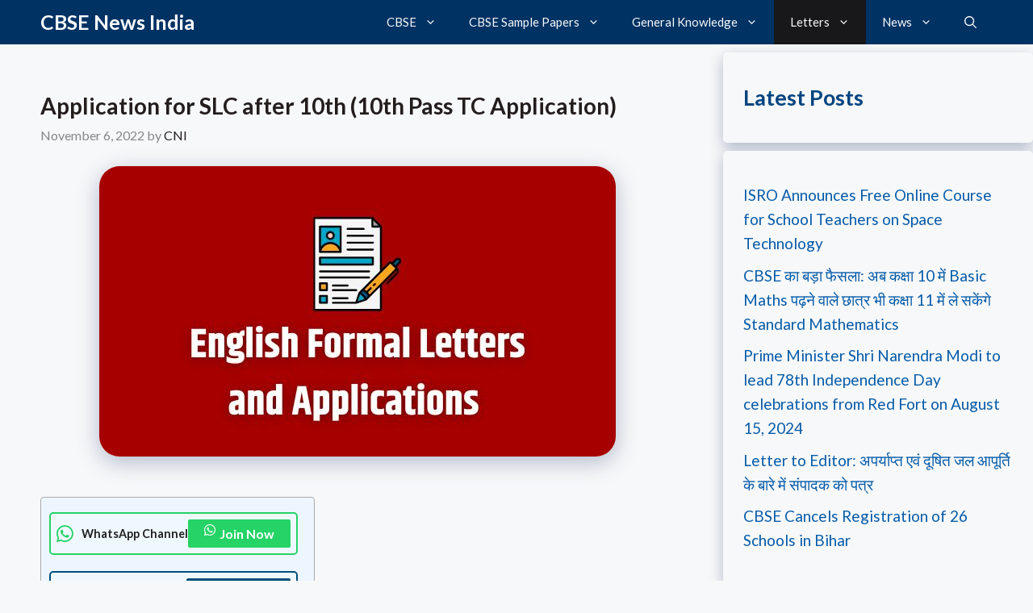

--- FILE ---
content_type: text/html; charset=UTF-8
request_url: https://cbsenewsindia.com/slc-tc-application/
body_size: 35040
content:
<!DOCTYPE html>
<html dir="ltr" lang="en-US" prefix="og: https://ogp.me/ns#">
<head><meta charset="UTF-8"><script>if(navigator.userAgent.match(/MSIE|Internet Explorer/i)||navigator.userAgent.match(/Trident\/7\..*?rv:11/i)){var href=document.location.href;if(!href.match(/[?&]nowprocket/)){if(href.indexOf("?")==-1){if(href.indexOf("#")==-1){document.location.href=href+"?nowprocket=1"}else{document.location.href=href.replace("#","?nowprocket=1#")}}else{if(href.indexOf("#")==-1){document.location.href=href+"&nowprocket=1"}else{document.location.href=href.replace("#","&nowprocket=1#")}}}}</script><script>class RocketLazyLoadScripts{constructor(){this.v="1.2.3",this.triggerEvents=["keydown","mousedown","mousemove","touchmove","touchstart","touchend","wheel"],this.userEventHandler=this._triggerListener.bind(this),this.touchStartHandler=this._onTouchStart.bind(this),this.touchMoveHandler=this._onTouchMove.bind(this),this.touchEndHandler=this._onTouchEnd.bind(this),this.clickHandler=this._onClick.bind(this),this.interceptedClicks=[],window.addEventListener("pageshow",t=>{this.persisted=t.persisted}),window.addEventListener("DOMContentLoaded",()=>{this._preconnect3rdParties()}),this.delayedScripts={normal:[],async:[],defer:[]},this.trash=[],this.allJQueries=[]}_addUserInteractionListener(t){if(document.hidden){t._triggerListener();return}this.triggerEvents.forEach(e=>window.addEventListener(e,t.userEventHandler,{passive:!0})),window.addEventListener("touchstart",t.touchStartHandler,{passive:!0}),window.addEventListener("mousedown",t.touchStartHandler),document.addEventListener("visibilitychange",t.userEventHandler)}_removeUserInteractionListener(){this.triggerEvents.forEach(t=>window.removeEventListener(t,this.userEventHandler,{passive:!0})),document.removeEventListener("visibilitychange",this.userEventHandler)}_onTouchStart(t){"HTML"!==t.target.tagName&&(window.addEventListener("touchend",this.touchEndHandler),window.addEventListener("mouseup",this.touchEndHandler),window.addEventListener("touchmove",this.touchMoveHandler,{passive:!0}),window.addEventListener("mousemove",this.touchMoveHandler),t.target.addEventListener("click",this.clickHandler),this._renameDOMAttribute(t.target,"onclick","rocket-onclick"),this._pendingClickStarted())}_onTouchMove(t){window.removeEventListener("touchend",this.touchEndHandler),window.removeEventListener("mouseup",this.touchEndHandler),window.removeEventListener("touchmove",this.touchMoveHandler,{passive:!0}),window.removeEventListener("mousemove",this.touchMoveHandler),t.target.removeEventListener("click",this.clickHandler),this._renameDOMAttribute(t.target,"rocket-onclick","onclick"),this._pendingClickFinished()}_onTouchEnd(t){window.removeEventListener("touchend",this.touchEndHandler),window.removeEventListener("mouseup",this.touchEndHandler),window.removeEventListener("touchmove",this.touchMoveHandler,{passive:!0}),window.removeEventListener("mousemove",this.touchMoveHandler)}_onClick(t){t.target.removeEventListener("click",this.clickHandler),this._renameDOMAttribute(t.target,"rocket-onclick","onclick"),this.interceptedClicks.push(t),t.preventDefault(),t.stopPropagation(),t.stopImmediatePropagation(),this._pendingClickFinished()}_replayClicks(){window.removeEventListener("touchstart",this.touchStartHandler,{passive:!0}),window.removeEventListener("mousedown",this.touchStartHandler),this.interceptedClicks.forEach(t=>{t.target.dispatchEvent(new MouseEvent("click",{view:t.view,bubbles:!0,cancelable:!0}))})}_waitForPendingClicks(){return new Promise(t=>{this._isClickPending?this._pendingClickFinished=t:t()})}_pendingClickStarted(){this._isClickPending=!0}_pendingClickFinished(){this._isClickPending=!1}_renameDOMAttribute(t,e,r){t.hasAttribute&&t.hasAttribute(e)&&(event.target.setAttribute(r,event.target.getAttribute(e)),event.target.removeAttribute(e))}_triggerListener(){this._removeUserInteractionListener(this),"loading"===document.readyState?document.addEventListener("DOMContentLoaded",this._loadEverythingNow.bind(this)):this._loadEverythingNow()}_preconnect3rdParties(){let t=[];document.querySelectorAll("script[type=rocketlazyloadscript]").forEach(e=>{if(e.hasAttribute("src")){let r=new URL(e.src).origin;r!==location.origin&&t.push({src:r,crossOrigin:e.crossOrigin||"module"===e.getAttribute("data-rocket-type")})}}),t=[...new Map(t.map(t=>[JSON.stringify(t),t])).values()],this._batchInjectResourceHints(t,"preconnect")}async _loadEverythingNow(){this.lastBreath=Date.now(),this._delayEventListeners(this),this._delayJQueryReady(this),this._handleDocumentWrite(),this._registerAllDelayedScripts(),this._preloadAllScripts(),await this._loadScriptsFromList(this.delayedScripts.normal),await this._loadScriptsFromList(this.delayedScripts.defer),await this._loadScriptsFromList(this.delayedScripts.async);try{await this._triggerDOMContentLoaded(),await this._triggerWindowLoad()}catch(t){console.error(t)}window.dispatchEvent(new Event("rocket-allScriptsLoaded")),this._waitForPendingClicks().then(()=>{this._replayClicks()}),this._emptyTrash()}_registerAllDelayedScripts(){document.querySelectorAll("script[type=rocketlazyloadscript]").forEach(t=>{t.hasAttribute("data-rocket-src")?t.hasAttribute("async")&&!1!==t.async?this.delayedScripts.async.push(t):t.hasAttribute("defer")&&!1!==t.defer||"module"===t.getAttribute("data-rocket-type")?this.delayedScripts.defer.push(t):this.delayedScripts.normal.push(t):this.delayedScripts.normal.push(t)})}async _transformScript(t){return new Promise((await this._littleBreath(),navigator.userAgent.indexOf("Firefox/")>0||""===navigator.vendor)?e=>{let r=document.createElement("script");[...t.attributes].forEach(t=>{let e=t.nodeName;"type"!==e&&("data-rocket-type"===e&&(e="type"),"data-rocket-src"===e&&(e="src"),r.setAttribute(e,t.nodeValue))}),t.text&&(r.text=t.text),r.hasAttribute("src")?(r.addEventListener("load",e),r.addEventListener("error",e)):(r.text=t.text,e());try{t.parentNode.replaceChild(r,t)}catch(i){e()}}:async e=>{function r(){t.setAttribute("data-rocket-status","failed"),e()}try{let i=t.getAttribute("data-rocket-type"),n=t.getAttribute("data-rocket-src");t.text,i?(t.type=i,t.removeAttribute("data-rocket-type")):t.removeAttribute("type"),t.addEventListener("load",function r(){t.setAttribute("data-rocket-status","executed"),e()}),t.addEventListener("error",r),n?(t.removeAttribute("data-rocket-src"),t.src=n):t.src="data:text/javascript;base64,"+window.btoa(unescape(encodeURIComponent(t.text)))}catch(s){r()}})}async _loadScriptsFromList(t){let e=t.shift();return e&&e.isConnected?(await this._transformScript(e),this._loadScriptsFromList(t)):Promise.resolve()}_preloadAllScripts(){this._batchInjectResourceHints([...this.delayedScripts.normal,...this.delayedScripts.defer,...this.delayedScripts.async],"preload")}_batchInjectResourceHints(t,e){var r=document.createDocumentFragment();t.forEach(t=>{let i=t.getAttribute&&t.getAttribute("data-rocket-src")||t.src;if(i){let n=document.createElement("link");n.href=i,n.rel=e,"preconnect"!==e&&(n.as="script"),t.getAttribute&&"module"===t.getAttribute("data-rocket-type")&&(n.crossOrigin=!0),t.crossOrigin&&(n.crossOrigin=t.crossOrigin),t.integrity&&(n.integrity=t.integrity),r.appendChild(n),this.trash.push(n)}}),document.head.appendChild(r)}_delayEventListeners(t){let e={};function r(t,r){!function t(r){!e[r]&&(e[r]={originalFunctions:{add:r.addEventListener,remove:r.removeEventListener},eventsToRewrite:[]},r.addEventListener=function(){arguments[0]=i(arguments[0]),e[r].originalFunctions.add.apply(r,arguments)},r.removeEventListener=function(){arguments[0]=i(arguments[0]),e[r].originalFunctions.remove.apply(r,arguments)});function i(t){return e[r].eventsToRewrite.indexOf(t)>=0?"rocket-"+t:t}}(t),e[t].eventsToRewrite.push(r)}function i(t,e){let r=t[e];Object.defineProperty(t,e,{get:()=>r||function(){},set(i){t["rocket"+e]=r=i}})}r(document,"DOMContentLoaded"),r(window,"DOMContentLoaded"),r(window,"load"),r(window,"pageshow"),r(document,"readystatechange"),i(document,"onreadystatechange"),i(window,"onload"),i(window,"onpageshow")}_delayJQueryReady(t){let e;function r(r){if(r&&r.fn&&!t.allJQueries.includes(r)){r.fn.ready=r.fn.init.prototype.ready=function(e){return t.domReadyFired?e.bind(document)(r):document.addEventListener("rocket-DOMContentLoaded",()=>e.bind(document)(r)),r([])};let i=r.fn.on;r.fn.on=r.fn.init.prototype.on=function(){if(this[0]===window){function t(t){return t.split(" ").map(t=>"load"===t||0===t.indexOf("load.")?"rocket-jquery-load":t).join(" ")}"string"==typeof arguments[0]||arguments[0]instanceof String?arguments[0]=t(arguments[0]):"object"==typeof arguments[0]&&Object.keys(arguments[0]).forEach(e=>{let r=arguments[0][e];delete arguments[0][e],arguments[0][t(e)]=r})}return i.apply(this,arguments),this},t.allJQueries.push(r)}e=r}r(window.jQuery),Object.defineProperty(window,"jQuery",{get:()=>e,set(t){r(t)}})}async _triggerDOMContentLoaded(){this.domReadyFired=!0,await this._littleBreath(),document.dispatchEvent(new Event("rocket-DOMContentLoaded")),await this._littleBreath(),window.dispatchEvent(new Event("rocket-DOMContentLoaded")),await this._littleBreath(),document.dispatchEvent(new Event("rocket-readystatechange")),await this._littleBreath(),document.rocketonreadystatechange&&document.rocketonreadystatechange()}async _triggerWindowLoad(){await this._littleBreath(),window.dispatchEvent(new Event("rocket-load")),await this._littleBreath(),window.rocketonload&&window.rocketonload(),await this._littleBreath(),this.allJQueries.forEach(t=>t(window).trigger("rocket-jquery-load")),await this._littleBreath();let t=new Event("rocket-pageshow");t.persisted=this.persisted,window.dispatchEvent(t),await this._littleBreath(),window.rocketonpageshow&&window.rocketonpageshow({persisted:this.persisted})}_handleDocumentWrite(){let t=new Map;document.write=document.writeln=function(e){let r=document.currentScript;r||console.error("WPRocket unable to document.write this: "+e);let i=document.createRange(),n=r.parentElement,s=t.get(r);void 0===s&&(s=r.nextSibling,t.set(r,s));let a=document.createDocumentFragment();i.setStart(a,0),a.appendChild(i.createContextualFragment(e)),n.insertBefore(a,s)}}async _littleBreath(){Date.now()-this.lastBreath>45&&(await this._requestAnimFrame(),this.lastBreath=Date.now())}async _requestAnimFrame(){return document.hidden?new Promise(t=>setTimeout(t)):new Promise(t=>requestAnimationFrame(t))}_emptyTrash(){this.trash.forEach(t=>t.remove())}static run(){let t=new RocketLazyLoadScripts;t._addUserInteractionListener(t)}}RocketLazyLoadScripts.run();</script>
	
	<title>Application for SLC after 10th (10th Pass TC Application) - CBSE News India</title>
	<style>img:is([sizes="auto" i], [sizes^="auto," i]) { contain-intrinsic-size: 3000px 1500px }</style>
	
		<!-- All in One SEO 4.9.3 - aioseo.com -->
	<meta name="description" content="English Formal Letter: Application sample for TC, SLC, and CLC to School/College. Students can learn how to write a letter for TC Application After 10th" />
	<meta name="robots" content="max-image-preview:large" />
	<meta name="author" content="CNI"/>
	<meta name="google-site-verification" content="FRClpRh9BYHDSqBaDfJQnOai_r2BYaoZ6SUOJldiWpE" />
	<link rel="canonical" href="https://cbsenewsindia.com/slc-tc-application/" />
	<meta name="generator" content="All in One SEO (AIOSEO) 4.9.3" />
		<meta property="og:locale" content="en_US" />
		<meta property="og:site_name" content="CBSE News India - Latest Educational News and Study Material" />
		<meta property="og:type" content="article" />
		<meta property="og:title" content="Application for SLC after 10th (10th Pass TC Application) - CBSE News India" />
		<meta property="og:description" content="English Formal Letter: Application sample for TC, SLC, and CLC to School/College. Students can learn how to write a letter for TC Application After 10th" />
		<meta property="og:url" content="https://cbsenewsindia.com/slc-tc-application/" />
		<meta property="og:image" content="https://cbsenewsindia.com/wp-content/uploads/2022/11/English-Applications-and-Letters.jpg" />
		<meta property="og:image:secure_url" content="https://cbsenewsindia.com/wp-content/uploads/2022/11/English-Applications-and-Letters.jpg" />
		<meta property="og:image:width" content="640" />
		<meta property="og:image:height" content="360" />
		<meta property="article:published_time" content="2022-11-06T08:13:03+00:00" />
		<meta property="article:modified_time" content="2022-11-08T14:13:20+00:00" />
		<meta name="twitter:card" content="summary_large_image" />
		<meta name="twitter:title" content="Application for SLC after 10th (10th Pass TC Application) - CBSE News India" />
		<meta name="twitter:description" content="English Formal Letter: Application sample for TC, SLC, and CLC to School/College. Students can learn how to write a letter for TC Application After 10th" />
		<meta name="twitter:image" content="https://cbsenewsindia.com/wp-content/uploads/2022/11/English-Applications-and-Letters.jpg" />
		<script type="application/ld+json" class="aioseo-schema">
			{"@context":"https:\/\/schema.org","@graph":[{"@type":"BlogPosting","@id":"https:\/\/cbsenewsindia.com\/slc-tc-application\/#blogposting","name":"Application for SLC after 10th (10th Pass TC Application) - CBSE News India","headline":"Application for SLC after 10th (10th Pass TC Application)","author":{"@id":"https:\/\/cbsenewsindia.com\/author\/premsagar57gmail-com\/#author"},"publisher":{"@id":"https:\/\/cbsenewsindia.com\/#organization"},"image":{"@type":"ImageObject","url":"https:\/\/cbsenewsindia.com\/wp-content\/uploads\/2022\/11\/English-Applications-and-Letters.jpg","width":640,"height":360,"caption":"English Applications and Letters"},"datePublished":"2022-11-06T08:13:03+05:30","dateModified":"2022-11-08T14:13:20+05:30","inLanguage":"en-US","mainEntityOfPage":{"@id":"https:\/\/cbsenewsindia.com\/slc-tc-application\/#webpage"},"isPartOf":{"@id":"https:\/\/cbsenewsindia.com\/slc-tc-application\/#webpage"},"articleSection":"Applications, English Applications and Letters, Letter to Principal, Letters, Applications, English Applications and Letters, English Formal Letters, Letter, transfer certificate application"},{"@type":"BreadcrumbList","@id":"https:\/\/cbsenewsindia.com\/slc-tc-application\/#breadcrumblist","itemListElement":[{"@type":"ListItem","@id":"https:\/\/cbsenewsindia.com#listItem","position":1,"name":"Home","item":"https:\/\/cbsenewsindia.com","nextItem":{"@type":"ListItem","@id":"https:\/\/cbsenewsindia.com\/category\/letter-to-principal\/#listItem","name":"Letter to Principal"}},{"@type":"ListItem","@id":"https:\/\/cbsenewsindia.com\/category\/letter-to-principal\/#listItem","position":2,"name":"Letter to Principal","item":"https:\/\/cbsenewsindia.com\/category\/letter-to-principal\/","nextItem":{"@type":"ListItem","@id":"https:\/\/cbsenewsindia.com\/slc-tc-application\/#listItem","name":"Application for SLC after 10th (10th Pass TC Application)"},"previousItem":{"@type":"ListItem","@id":"https:\/\/cbsenewsindia.com#listItem","name":"Home"}},{"@type":"ListItem","@id":"https:\/\/cbsenewsindia.com\/slc-tc-application\/#listItem","position":3,"name":"Application for SLC after 10th (10th Pass TC Application)","previousItem":{"@type":"ListItem","@id":"https:\/\/cbsenewsindia.com\/category\/letter-to-principal\/#listItem","name":"Letter to Principal"}}]},{"@type":"Organization","@id":"https:\/\/cbsenewsindia.com\/#organization","name":"cbsenewsindia","description":"Latest Educational News and Study Material","url":"https:\/\/cbsenewsindia.com\/"},{"@type":"Person","@id":"https:\/\/cbsenewsindia.com\/author\/premsagar57gmail-com\/#author","url":"https:\/\/cbsenewsindia.com\/author\/premsagar57gmail-com\/","name":"CNI","image":{"@type":"ImageObject","@id":"https:\/\/cbsenewsindia.com\/slc-tc-application\/#authorImage","url":"https:\/\/secure.gravatar.com\/avatar\/2e944ee3c1485788e53bcfbcb99a6bd6a657a80b34d72e1edc44ed5934f13a31?s=96&d=mm&r=g","width":96,"height":96,"caption":"CNI"}},{"@type":"WebPage","@id":"https:\/\/cbsenewsindia.com\/slc-tc-application\/#webpage","url":"https:\/\/cbsenewsindia.com\/slc-tc-application\/","name":"Application for SLC after 10th (10th Pass TC Application) - CBSE News India","description":"English Formal Letter: Application sample for TC, SLC, and CLC to School\/College. Students can learn how to write a letter for TC Application After 10th","inLanguage":"en-US","isPartOf":{"@id":"https:\/\/cbsenewsindia.com\/#website"},"breadcrumb":{"@id":"https:\/\/cbsenewsindia.com\/slc-tc-application\/#breadcrumblist"},"author":{"@id":"https:\/\/cbsenewsindia.com\/author\/premsagar57gmail-com\/#author"},"creator":{"@id":"https:\/\/cbsenewsindia.com\/author\/premsagar57gmail-com\/#author"},"image":{"@type":"ImageObject","url":"https:\/\/cbsenewsindia.com\/wp-content\/uploads\/2022\/11\/English-Applications-and-Letters.jpg","@id":"https:\/\/cbsenewsindia.com\/slc-tc-application\/#mainImage","width":640,"height":360,"caption":"English Applications and Letters"},"primaryImageOfPage":{"@id":"https:\/\/cbsenewsindia.com\/slc-tc-application\/#mainImage"},"datePublished":"2022-11-06T08:13:03+05:30","dateModified":"2022-11-08T14:13:20+05:30"},{"@type":"WebSite","@id":"https:\/\/cbsenewsindia.com\/#website","url":"https:\/\/cbsenewsindia.com\/","name":"CBSE News India","description":"Latest Educational News and Study Material","inLanguage":"en-US","publisher":{"@id":"https:\/\/cbsenewsindia.com\/#organization"}}]}
		</script>
		<!-- All in One SEO -->

<meta name="viewport" content="width=device-width, initial-scale=1"><link href='https://fonts.gstatic.com' crossorigin rel='preconnect' />
<link href='https://fonts.googleapis.com' crossorigin rel='preconnect' />
<link rel="alternate" type="application/rss+xml" title="CBSE News India &raquo; Feed" href="https://cbsenewsindia.com/feed/" />
<link rel="alternate" type="application/rss+xml" title="CBSE News India &raquo; Comments Feed" href="https://cbsenewsindia.com/comments/feed/" />
<link rel="alternate" type="application/rss+xml" title="CBSE News India &raquo; Application for SLC after 10th (10th Pass TC Application) Comments Feed" href="https://cbsenewsindia.com/slc-tc-application/feed/" />
		<!-- This site uses the Google Analytics by MonsterInsights plugin v9.11.1 - Using Analytics tracking - https://www.monsterinsights.com/ -->
							<script src="//www.googletagmanager.com/gtag/js?id=G-EJ4XK63HBQ"  data-cfasync="false" data-wpfc-render="false" async></script>
			<script type="rocketlazyloadscript" data-cfasync="false" data-wpfc-render="false">
				var mi_version = '9.11.1';
				var mi_track_user = true;
				var mi_no_track_reason = '';
								var MonsterInsightsDefaultLocations = {"page_location":"https:\/\/cbsenewsindia.com\/slc-tc-application\/"};
								if ( typeof MonsterInsightsPrivacyGuardFilter === 'function' ) {
					var MonsterInsightsLocations = (typeof MonsterInsightsExcludeQuery === 'object') ? MonsterInsightsPrivacyGuardFilter( MonsterInsightsExcludeQuery ) : MonsterInsightsPrivacyGuardFilter( MonsterInsightsDefaultLocations );
				} else {
					var MonsterInsightsLocations = (typeof MonsterInsightsExcludeQuery === 'object') ? MonsterInsightsExcludeQuery : MonsterInsightsDefaultLocations;
				}

								var disableStrs = [
										'ga-disable-G-EJ4XK63HBQ',
									];

				/* Function to detect opted out users */
				function __gtagTrackerIsOptedOut() {
					for (var index = 0; index < disableStrs.length; index++) {
						if (document.cookie.indexOf(disableStrs[index] + '=true') > -1) {
							return true;
						}
					}

					return false;
				}

				/* Disable tracking if the opt-out cookie exists. */
				if (__gtagTrackerIsOptedOut()) {
					for (var index = 0; index < disableStrs.length; index++) {
						window[disableStrs[index]] = true;
					}
				}

				/* Opt-out function */
				function __gtagTrackerOptout() {
					for (var index = 0; index < disableStrs.length; index++) {
						document.cookie = disableStrs[index] + '=true; expires=Thu, 31 Dec 2099 23:59:59 UTC; path=/';
						window[disableStrs[index]] = true;
					}
				}

				if ('undefined' === typeof gaOptout) {
					function gaOptout() {
						__gtagTrackerOptout();
					}
				}
								window.dataLayer = window.dataLayer || [];

				window.MonsterInsightsDualTracker = {
					helpers: {},
					trackers: {},
				};
				if (mi_track_user) {
					function __gtagDataLayer() {
						dataLayer.push(arguments);
					}

					function __gtagTracker(type, name, parameters) {
						if (!parameters) {
							parameters = {};
						}

						if (parameters.send_to) {
							__gtagDataLayer.apply(null, arguments);
							return;
						}

						if (type === 'event') {
														parameters.send_to = monsterinsights_frontend.v4_id;
							var hookName = name;
							if (typeof parameters['event_category'] !== 'undefined') {
								hookName = parameters['event_category'] + ':' + name;
							}

							if (typeof MonsterInsightsDualTracker.trackers[hookName] !== 'undefined') {
								MonsterInsightsDualTracker.trackers[hookName](parameters);
							} else {
								__gtagDataLayer('event', name, parameters);
							}
							
						} else {
							__gtagDataLayer.apply(null, arguments);
						}
					}

					__gtagTracker('js', new Date());
					__gtagTracker('set', {
						'developer_id.dZGIzZG': true,
											});
					if ( MonsterInsightsLocations.page_location ) {
						__gtagTracker('set', MonsterInsightsLocations);
					}
										__gtagTracker('config', 'G-EJ4XK63HBQ', {"forceSSL":"true","link_attribution":"true"} );
										window.gtag = __gtagTracker;										(function () {
						/* https://developers.google.com/analytics/devguides/collection/analyticsjs/ */
						/* ga and __gaTracker compatibility shim. */
						var noopfn = function () {
							return null;
						};
						var newtracker = function () {
							return new Tracker();
						};
						var Tracker = function () {
							return null;
						};
						var p = Tracker.prototype;
						p.get = noopfn;
						p.set = noopfn;
						p.send = function () {
							var args = Array.prototype.slice.call(arguments);
							args.unshift('send');
							__gaTracker.apply(null, args);
						};
						var __gaTracker = function () {
							var len = arguments.length;
							if (len === 0) {
								return;
							}
							var f = arguments[len - 1];
							if (typeof f !== 'object' || f === null || typeof f.hitCallback !== 'function') {
								if ('send' === arguments[0]) {
									var hitConverted, hitObject = false, action;
									if ('event' === arguments[1]) {
										if ('undefined' !== typeof arguments[3]) {
											hitObject = {
												'eventAction': arguments[3],
												'eventCategory': arguments[2],
												'eventLabel': arguments[4],
												'value': arguments[5] ? arguments[5] : 1,
											}
										}
									}
									if ('pageview' === arguments[1]) {
										if ('undefined' !== typeof arguments[2]) {
											hitObject = {
												'eventAction': 'page_view',
												'page_path': arguments[2],
											}
										}
									}
									if (typeof arguments[2] === 'object') {
										hitObject = arguments[2];
									}
									if (typeof arguments[5] === 'object') {
										Object.assign(hitObject, arguments[5]);
									}
									if ('undefined' !== typeof arguments[1].hitType) {
										hitObject = arguments[1];
										if ('pageview' === hitObject.hitType) {
											hitObject.eventAction = 'page_view';
										}
									}
									if (hitObject) {
										action = 'timing' === arguments[1].hitType ? 'timing_complete' : hitObject.eventAction;
										hitConverted = mapArgs(hitObject);
										__gtagTracker('event', action, hitConverted);
									}
								}
								return;
							}

							function mapArgs(args) {
								var arg, hit = {};
								var gaMap = {
									'eventCategory': 'event_category',
									'eventAction': 'event_action',
									'eventLabel': 'event_label',
									'eventValue': 'event_value',
									'nonInteraction': 'non_interaction',
									'timingCategory': 'event_category',
									'timingVar': 'name',
									'timingValue': 'value',
									'timingLabel': 'event_label',
									'page': 'page_path',
									'location': 'page_location',
									'title': 'page_title',
									'referrer' : 'page_referrer',
								};
								for (arg in args) {
																		if (!(!args.hasOwnProperty(arg) || !gaMap.hasOwnProperty(arg))) {
										hit[gaMap[arg]] = args[arg];
									} else {
										hit[arg] = args[arg];
									}
								}
								return hit;
							}

							try {
								f.hitCallback();
							} catch (ex) {
							}
						};
						__gaTracker.create = newtracker;
						__gaTracker.getByName = newtracker;
						__gaTracker.getAll = function () {
							return [];
						};
						__gaTracker.remove = noopfn;
						__gaTracker.loaded = true;
						window['__gaTracker'] = __gaTracker;
					})();
									} else {
										console.log("");
					(function () {
						function __gtagTracker() {
							return null;
						}

						window['__gtagTracker'] = __gtagTracker;
						window['gtag'] = __gtagTracker;
					})();
									}
			</script>
							<!-- / Google Analytics by MonsterInsights -->
		<script type="rocketlazyloadscript">
window._wpemojiSettings = {"baseUrl":"https:\/\/s.w.org\/images\/core\/emoji\/16.0.1\/72x72\/","ext":".png","svgUrl":"https:\/\/s.w.org\/images\/core\/emoji\/16.0.1\/svg\/","svgExt":".svg","source":{"concatemoji":"https:\/\/cbsenewsindia.com\/wp-includes\/js\/wp-emoji-release.min.js?ver=6.8.3"}};
/*! This file is auto-generated */
!function(s,n){var o,i,e;function c(e){try{var t={supportTests:e,timestamp:(new Date).valueOf()};sessionStorage.setItem(o,JSON.stringify(t))}catch(e){}}function p(e,t,n){e.clearRect(0,0,e.canvas.width,e.canvas.height),e.fillText(t,0,0);var t=new Uint32Array(e.getImageData(0,0,e.canvas.width,e.canvas.height).data),a=(e.clearRect(0,0,e.canvas.width,e.canvas.height),e.fillText(n,0,0),new Uint32Array(e.getImageData(0,0,e.canvas.width,e.canvas.height).data));return t.every(function(e,t){return e===a[t]})}function u(e,t){e.clearRect(0,0,e.canvas.width,e.canvas.height),e.fillText(t,0,0);for(var n=e.getImageData(16,16,1,1),a=0;a<n.data.length;a++)if(0!==n.data[a])return!1;return!0}function f(e,t,n,a){switch(t){case"flag":return n(e,"\ud83c\udff3\ufe0f\u200d\u26a7\ufe0f","\ud83c\udff3\ufe0f\u200b\u26a7\ufe0f")?!1:!n(e,"\ud83c\udde8\ud83c\uddf6","\ud83c\udde8\u200b\ud83c\uddf6")&&!n(e,"\ud83c\udff4\udb40\udc67\udb40\udc62\udb40\udc65\udb40\udc6e\udb40\udc67\udb40\udc7f","\ud83c\udff4\u200b\udb40\udc67\u200b\udb40\udc62\u200b\udb40\udc65\u200b\udb40\udc6e\u200b\udb40\udc67\u200b\udb40\udc7f");case"emoji":return!a(e,"\ud83e\udedf")}return!1}function g(e,t,n,a){var r="undefined"!=typeof WorkerGlobalScope&&self instanceof WorkerGlobalScope?new OffscreenCanvas(300,150):s.createElement("canvas"),o=r.getContext("2d",{willReadFrequently:!0}),i=(o.textBaseline="top",o.font="600 32px Arial",{});return e.forEach(function(e){i[e]=t(o,e,n,a)}),i}function t(e){var t=s.createElement("script");t.src=e,t.defer=!0,s.head.appendChild(t)}"undefined"!=typeof Promise&&(o="wpEmojiSettingsSupports",i=["flag","emoji"],n.supports={everything:!0,everythingExceptFlag:!0},e=new Promise(function(e){s.addEventListener("DOMContentLoaded",e,{once:!0})}),new Promise(function(t){var n=function(){try{var e=JSON.parse(sessionStorage.getItem(o));if("object"==typeof e&&"number"==typeof e.timestamp&&(new Date).valueOf()<e.timestamp+604800&&"object"==typeof e.supportTests)return e.supportTests}catch(e){}return null}();if(!n){if("undefined"!=typeof Worker&&"undefined"!=typeof OffscreenCanvas&&"undefined"!=typeof URL&&URL.createObjectURL&&"undefined"!=typeof Blob)try{var e="postMessage("+g.toString()+"("+[JSON.stringify(i),f.toString(),p.toString(),u.toString()].join(",")+"));",a=new Blob([e],{type:"text/javascript"}),r=new Worker(URL.createObjectURL(a),{name:"wpTestEmojiSupports"});return void(r.onmessage=function(e){c(n=e.data),r.terminate(),t(n)})}catch(e){}c(n=g(i,f,p,u))}t(n)}).then(function(e){for(var t in e)n.supports[t]=e[t],n.supports.everything=n.supports.everything&&n.supports[t],"flag"!==t&&(n.supports.everythingExceptFlag=n.supports.everythingExceptFlag&&n.supports[t]);n.supports.everythingExceptFlag=n.supports.everythingExceptFlag&&!n.supports.flag,n.DOMReady=!1,n.readyCallback=function(){n.DOMReady=!0}}).then(function(){return e}).then(function(){var e;n.supports.everything||(n.readyCallback(),(e=n.source||{}).concatemoji?t(e.concatemoji):e.wpemoji&&e.twemoji&&(t(e.twemoji),t(e.wpemoji)))}))}((window,document),window._wpemojiSettings);
</script>
<style id='wp-emoji-styles-inline-css'>

	img.wp-smiley, img.emoji {
		display: inline !important;
		border: none !important;
		box-shadow: none !important;
		height: 1em !important;
		width: 1em !important;
		margin: 0 0.07em !important;
		vertical-align: -0.1em !important;
		background: none !important;
		padding: 0 !important;
	}
</style>
<link rel='stylesheet' id='wp-block-library-css' href='https://cbsenewsindia.com/wp-includes/css/dist/block-library/style.min.css?ver=6.8.3' media='all' />
<style id='classic-theme-styles-inline-css'>
/*! This file is auto-generated */
.wp-block-button__link{color:#fff;background-color:#32373c;border-radius:9999px;box-shadow:none;text-decoration:none;padding:calc(.667em + 2px) calc(1.333em + 2px);font-size:1.125em}.wp-block-file__button{background:#32373c;color:#fff;text-decoration:none}
</style>
<link data-minify="1" rel='stylesheet' id='aioseo/css/src/vue/standalone/blocks/table-of-contents/global.scss-css' href='https://cbsenewsindia.com/wp-content/cache/min/1/wp-content/plugins/all-in-one-seo-pack/dist/Lite/assets/css/table-of-contents/global.e90f6d47.css?ver=1769616058' media='all' />
<style id='global-styles-inline-css'>
:root{--wp--preset--aspect-ratio--square: 1;--wp--preset--aspect-ratio--4-3: 4/3;--wp--preset--aspect-ratio--3-4: 3/4;--wp--preset--aspect-ratio--3-2: 3/2;--wp--preset--aspect-ratio--2-3: 2/3;--wp--preset--aspect-ratio--16-9: 16/9;--wp--preset--aspect-ratio--9-16: 9/16;--wp--preset--color--black: #000000;--wp--preset--color--cyan-bluish-gray: #abb8c3;--wp--preset--color--white: #ffffff;--wp--preset--color--pale-pink: #f78da7;--wp--preset--color--vivid-red: #cf2e2e;--wp--preset--color--luminous-vivid-orange: #ff6900;--wp--preset--color--luminous-vivid-amber: #fcb900;--wp--preset--color--light-green-cyan: #7bdcb5;--wp--preset--color--vivid-green-cyan: #00d084;--wp--preset--color--pale-cyan-blue: #8ed1fc;--wp--preset--color--vivid-cyan-blue: #0693e3;--wp--preset--color--vivid-purple: #9b51e0;--wp--preset--color--contrast: var(--contrast);--wp--preset--color--contrast-2: var(--contrast-2);--wp--preset--color--contrast-3: var(--contrast-3);--wp--preset--color--base: var(--base);--wp--preset--color--base-2: var(--base-2);--wp--preset--color--base-3: var(--base-3);--wp--preset--color--accent: var(--accent);--wp--preset--color--accent-2: var(--accent-2);--wp--preset--color--accent-hover: var(--accent-hover);--wp--preset--color--highlight: var(--highlight);--wp--preset--gradient--vivid-cyan-blue-to-vivid-purple: linear-gradient(135deg,rgba(6,147,227,1) 0%,rgb(155,81,224) 100%);--wp--preset--gradient--light-green-cyan-to-vivid-green-cyan: linear-gradient(135deg,rgb(122,220,180) 0%,rgb(0,208,130) 100%);--wp--preset--gradient--luminous-vivid-amber-to-luminous-vivid-orange: linear-gradient(135deg,rgba(252,185,0,1) 0%,rgba(255,105,0,1) 100%);--wp--preset--gradient--luminous-vivid-orange-to-vivid-red: linear-gradient(135deg,rgba(255,105,0,1) 0%,rgb(207,46,46) 100%);--wp--preset--gradient--very-light-gray-to-cyan-bluish-gray: linear-gradient(135deg,rgb(238,238,238) 0%,rgb(169,184,195) 100%);--wp--preset--gradient--cool-to-warm-spectrum: linear-gradient(135deg,rgb(74,234,220) 0%,rgb(151,120,209) 20%,rgb(207,42,186) 40%,rgb(238,44,130) 60%,rgb(251,105,98) 80%,rgb(254,248,76) 100%);--wp--preset--gradient--blush-light-purple: linear-gradient(135deg,rgb(255,206,236) 0%,rgb(152,150,240) 100%);--wp--preset--gradient--blush-bordeaux: linear-gradient(135deg,rgb(254,205,165) 0%,rgb(254,45,45) 50%,rgb(107,0,62) 100%);--wp--preset--gradient--luminous-dusk: linear-gradient(135deg,rgb(255,203,112) 0%,rgb(199,81,192) 50%,rgb(65,88,208) 100%);--wp--preset--gradient--pale-ocean: linear-gradient(135deg,rgb(255,245,203) 0%,rgb(182,227,212) 50%,rgb(51,167,181) 100%);--wp--preset--gradient--electric-grass: linear-gradient(135deg,rgb(202,248,128) 0%,rgb(113,206,126) 100%);--wp--preset--gradient--midnight: linear-gradient(135deg,rgb(2,3,129) 0%,rgb(40,116,252) 100%);--wp--preset--font-size--small: 13px;--wp--preset--font-size--medium: 20px;--wp--preset--font-size--large: 36px;--wp--preset--font-size--x-large: 42px;--wp--preset--spacing--20: 0.44rem;--wp--preset--spacing--30: 0.67rem;--wp--preset--spacing--40: 1rem;--wp--preset--spacing--50: 1.5rem;--wp--preset--spacing--60: 2.25rem;--wp--preset--spacing--70: 3.38rem;--wp--preset--spacing--80: 5.06rem;--wp--preset--shadow--natural: 6px 6px 9px rgba(0, 0, 0, 0.2);--wp--preset--shadow--deep: 12px 12px 50px rgba(0, 0, 0, 0.4);--wp--preset--shadow--sharp: 6px 6px 0px rgba(0, 0, 0, 0.2);--wp--preset--shadow--outlined: 6px 6px 0px -3px rgba(255, 255, 255, 1), 6px 6px rgba(0, 0, 0, 1);--wp--preset--shadow--crisp: 6px 6px 0px rgba(0, 0, 0, 1);}:where(.is-layout-flex){gap: 0.5em;}:where(.is-layout-grid){gap: 0.5em;}body .is-layout-flex{display: flex;}.is-layout-flex{flex-wrap: wrap;align-items: center;}.is-layout-flex > :is(*, div){margin: 0;}body .is-layout-grid{display: grid;}.is-layout-grid > :is(*, div){margin: 0;}:where(.wp-block-columns.is-layout-flex){gap: 2em;}:where(.wp-block-columns.is-layout-grid){gap: 2em;}:where(.wp-block-post-template.is-layout-flex){gap: 1.25em;}:where(.wp-block-post-template.is-layout-grid){gap: 1.25em;}.has-black-color{color: var(--wp--preset--color--black) !important;}.has-cyan-bluish-gray-color{color: var(--wp--preset--color--cyan-bluish-gray) !important;}.has-white-color{color: var(--wp--preset--color--white) !important;}.has-pale-pink-color{color: var(--wp--preset--color--pale-pink) !important;}.has-vivid-red-color{color: var(--wp--preset--color--vivid-red) !important;}.has-luminous-vivid-orange-color{color: var(--wp--preset--color--luminous-vivid-orange) !important;}.has-luminous-vivid-amber-color{color: var(--wp--preset--color--luminous-vivid-amber) !important;}.has-light-green-cyan-color{color: var(--wp--preset--color--light-green-cyan) !important;}.has-vivid-green-cyan-color{color: var(--wp--preset--color--vivid-green-cyan) !important;}.has-pale-cyan-blue-color{color: var(--wp--preset--color--pale-cyan-blue) !important;}.has-vivid-cyan-blue-color{color: var(--wp--preset--color--vivid-cyan-blue) !important;}.has-vivid-purple-color{color: var(--wp--preset--color--vivid-purple) !important;}.has-black-background-color{background-color: var(--wp--preset--color--black) !important;}.has-cyan-bluish-gray-background-color{background-color: var(--wp--preset--color--cyan-bluish-gray) !important;}.has-white-background-color{background-color: var(--wp--preset--color--white) !important;}.has-pale-pink-background-color{background-color: var(--wp--preset--color--pale-pink) !important;}.has-vivid-red-background-color{background-color: var(--wp--preset--color--vivid-red) !important;}.has-luminous-vivid-orange-background-color{background-color: var(--wp--preset--color--luminous-vivid-orange) !important;}.has-luminous-vivid-amber-background-color{background-color: var(--wp--preset--color--luminous-vivid-amber) !important;}.has-light-green-cyan-background-color{background-color: var(--wp--preset--color--light-green-cyan) !important;}.has-vivid-green-cyan-background-color{background-color: var(--wp--preset--color--vivid-green-cyan) !important;}.has-pale-cyan-blue-background-color{background-color: var(--wp--preset--color--pale-cyan-blue) !important;}.has-vivid-cyan-blue-background-color{background-color: var(--wp--preset--color--vivid-cyan-blue) !important;}.has-vivid-purple-background-color{background-color: var(--wp--preset--color--vivid-purple) !important;}.has-black-border-color{border-color: var(--wp--preset--color--black) !important;}.has-cyan-bluish-gray-border-color{border-color: var(--wp--preset--color--cyan-bluish-gray) !important;}.has-white-border-color{border-color: var(--wp--preset--color--white) !important;}.has-pale-pink-border-color{border-color: var(--wp--preset--color--pale-pink) !important;}.has-vivid-red-border-color{border-color: var(--wp--preset--color--vivid-red) !important;}.has-luminous-vivid-orange-border-color{border-color: var(--wp--preset--color--luminous-vivid-orange) !important;}.has-luminous-vivid-amber-border-color{border-color: var(--wp--preset--color--luminous-vivid-amber) !important;}.has-light-green-cyan-border-color{border-color: var(--wp--preset--color--light-green-cyan) !important;}.has-vivid-green-cyan-border-color{border-color: var(--wp--preset--color--vivid-green-cyan) !important;}.has-pale-cyan-blue-border-color{border-color: var(--wp--preset--color--pale-cyan-blue) !important;}.has-vivid-cyan-blue-border-color{border-color: var(--wp--preset--color--vivid-cyan-blue) !important;}.has-vivid-purple-border-color{border-color: var(--wp--preset--color--vivid-purple) !important;}.has-vivid-cyan-blue-to-vivid-purple-gradient-background{background: var(--wp--preset--gradient--vivid-cyan-blue-to-vivid-purple) !important;}.has-light-green-cyan-to-vivid-green-cyan-gradient-background{background: var(--wp--preset--gradient--light-green-cyan-to-vivid-green-cyan) !important;}.has-luminous-vivid-amber-to-luminous-vivid-orange-gradient-background{background: var(--wp--preset--gradient--luminous-vivid-amber-to-luminous-vivid-orange) !important;}.has-luminous-vivid-orange-to-vivid-red-gradient-background{background: var(--wp--preset--gradient--luminous-vivid-orange-to-vivid-red) !important;}.has-very-light-gray-to-cyan-bluish-gray-gradient-background{background: var(--wp--preset--gradient--very-light-gray-to-cyan-bluish-gray) !important;}.has-cool-to-warm-spectrum-gradient-background{background: var(--wp--preset--gradient--cool-to-warm-spectrum) !important;}.has-blush-light-purple-gradient-background{background: var(--wp--preset--gradient--blush-light-purple) !important;}.has-blush-bordeaux-gradient-background{background: var(--wp--preset--gradient--blush-bordeaux) !important;}.has-luminous-dusk-gradient-background{background: var(--wp--preset--gradient--luminous-dusk) !important;}.has-pale-ocean-gradient-background{background: var(--wp--preset--gradient--pale-ocean) !important;}.has-electric-grass-gradient-background{background: var(--wp--preset--gradient--electric-grass) !important;}.has-midnight-gradient-background{background: var(--wp--preset--gradient--midnight) !important;}.has-small-font-size{font-size: var(--wp--preset--font-size--small) !important;}.has-medium-font-size{font-size: var(--wp--preset--font-size--medium) !important;}.has-large-font-size{font-size: var(--wp--preset--font-size--large) !important;}.has-x-large-font-size{font-size: var(--wp--preset--font-size--x-large) !important;}
:where(.wp-block-post-template.is-layout-flex){gap: 1.25em;}:where(.wp-block-post-template.is-layout-grid){gap: 1.25em;}
:where(.wp-block-columns.is-layout-flex){gap: 2em;}:where(.wp-block-columns.is-layout-grid){gap: 2em;}
:root :where(.wp-block-pullquote){font-size: 1.5em;line-height: 1.6;}
</style>
<link rel='stylesheet' id='wp-show-posts-css' href='https://cbsenewsindia.com/wp-content/plugins/wp-show-posts/css/wp-show-posts-min.css?ver=1.1.6' media='all' />
<link rel='stylesheet' id='ez-toc-css' href='https://cbsenewsindia.com/wp-content/plugins/easy-table-of-contents/assets/css/screen.min.css?ver=2.0.76' media='all' />
<style id='ez-toc-inline-css'>
div#ez-toc-container .ez-toc-title {font-size: 100%;}div#ez-toc-container .ez-toc-title {font-weight: 400;}div#ez-toc-container ul li , div#ez-toc-container ul li a {font-size: 95%;}div#ez-toc-container ul li , div#ez-toc-container ul li a {font-weight: 500;}div#ez-toc-container nav ul ul li {font-size: 90%;}
.ez-toc-container-direction {direction: ltr;}.ez-toc-counter ul{counter-reset: item ;}.ez-toc-counter nav ul li a::before {content: counters(item, '.', decimal) '. ';display: inline-block;counter-increment: item;flex-grow: 0;flex-shrink: 0;margin-right: .2em; float: left; }.ez-toc-widget-direction {direction: ltr;}.ez-toc-widget-container ul{counter-reset: item ;}.ez-toc-widget-container nav ul li a::before {content: counters(item, '.', decimal) '. ';display: inline-block;counter-increment: item;flex-grow: 0;flex-shrink: 0;margin-right: .2em; float: left; }
</style>
<link rel='stylesheet' id='generate-comments-css' href='https://cbsenewsindia.com/wp-content/themes/generatepress/assets/css/components/comments.min.css?ver=3.6.0' media='all' />
<link rel='stylesheet' id='generate-style-css' href='https://cbsenewsindia.com/wp-content/themes/generatepress/assets/css/main.min.css?ver=3.6.0' media='all' />
<style id='generate-style-inline-css'>
body{background-color:var(--base-2);color:var(--contrast);}a{color:#005f82;}a:hover, a:focus, a:active{color:var(--accent-hover);}.grid-container{max-width:1280px;}.wp-block-group__inner-container{max-width:1280px;margin-left:auto;margin-right:auto;}.site-header .header-image{width:20px;}:root{--contrast:#212121;--contrast-2:#231d1e;--contrast-3:#878787;--base:#f7f8f9;--base-2:#f7f8f9;--base-3:#f7f8f9;--accent:#003264;--accent-2:#065ba9;--accent-hover:#18181b;--highlight:#83b0de;}:root .has-contrast-color{color:var(--contrast);}:root .has-contrast-background-color{background-color:var(--contrast);}:root .has-contrast-2-color{color:var(--contrast-2);}:root .has-contrast-2-background-color{background-color:var(--contrast-2);}:root .has-contrast-3-color{color:var(--contrast-3);}:root .has-contrast-3-background-color{background-color:var(--contrast-3);}:root .has-base-color{color:var(--base);}:root .has-base-background-color{background-color:var(--base);}:root .has-base-2-color{color:var(--base-2);}:root .has-base-2-background-color{background-color:var(--base-2);}:root .has-base-3-color{color:var(--base-3);}:root .has-base-3-background-color{background-color:var(--base-3);}:root .has-accent-color{color:var(--accent);}:root .has-accent-background-color{background-color:var(--accent);}:root .has-accent-2-color{color:var(--accent-2);}:root .has-accent-2-background-color{background-color:var(--accent-2);}:root .has-accent-hover-color{color:var(--accent-hover);}:root .has-accent-hover-background-color{background-color:var(--accent-hover);}:root .has-highlight-color{color:var(--highlight);}:root .has-highlight-background-color{background-color:var(--highlight);}.gp-modal:not(.gp-modal--open):not(.gp-modal--transition){display:none;}.gp-modal--transition:not(.gp-modal--open){pointer-events:none;}.gp-modal-overlay:not(.gp-modal-overlay--open):not(.gp-modal--transition){display:none;}.gp-modal__overlay{display:none;position:fixed;top:0;left:0;right:0;bottom:0;background:rgba(0,0,0,0.2);display:flex;justify-content:center;align-items:center;z-index:10000;backdrop-filter:blur(3px);transition:opacity 500ms ease;opacity:0;}.gp-modal--open:not(.gp-modal--transition) .gp-modal__overlay{opacity:1;}.gp-modal__container{max-width:100%;max-height:100vh;transform:scale(0.9);transition:transform 500ms ease;padding:0 10px;}.gp-modal--open:not(.gp-modal--transition) .gp-modal__container{transform:scale(1);}.search-modal-fields{display:flex;}.gp-search-modal .gp-modal__overlay{align-items:flex-start;padding-top:25vh;background:var(--gp-search-modal-overlay-bg-color);}.search-modal-form{width:500px;max-width:100%;background-color:var(--gp-search-modal-bg-color);color:var(--gp-search-modal-text-color);}.search-modal-form .search-field, .search-modal-form .search-field:focus{width:100%;height:60px;background-color:transparent;border:0;appearance:none;color:currentColor;}.search-modal-fields button, .search-modal-fields button:active, .search-modal-fields button:focus, .search-modal-fields button:hover{background-color:transparent;border:0;color:currentColor;width:60px;}body, button, input, select, textarea{font-family:Lato, sans-serif;font-size:19px;}body{line-height:1.6;}.main-title{font-family:Lato, sans-serif;font-size:25px;}.widget-title{font-family:Lato, sans-serif;font-weight:600;}button:not(.menu-toggle),html input[type="button"],input[type="reset"],input[type="submit"],.button,.wp-block-button .wp-block-button__link{font-family:Lato, sans-serif;font-size:15px;}h1{font-family:Lato, sans-serif;font-weight:bold;font-size:28px;}h2{font-family:Lato, sans-serif;font-weight:bold;font-size:27px;}h3{font-family:Lato, sans-serif;font-weight:bold;font-size:25px;}.top-bar{background-color:#636363;color:#ffffff;}.top-bar a{color:#ffffff;}.top-bar a:hover{color:#303030;}.site-header{background-color:#f7f8f9;color:#3a3a3a;}.site-header a{color:#3a3a3a;}.main-title a,.main-title a:hover{color:#ffffff;}.site-description{color:#757575;}.main-navigation,.main-navigation ul ul{background-color:var(--accent);}.main-navigation .main-nav ul li a, .main-navigation .menu-toggle, .main-navigation .menu-bar-items{color:var(--base-3);}.main-navigation .main-nav ul li:not([class*="current-menu-"]):hover > a, .main-navigation .main-nav ul li:not([class*="current-menu-"]):focus > a, .main-navigation .main-nav ul li.sfHover:not([class*="current-menu-"]) > a, .main-navigation .menu-bar-item:hover > a, .main-navigation .menu-bar-item.sfHover > a{color:var(--base-3);background-color:var(--accent-hover);}button.menu-toggle:hover,button.menu-toggle:focus{color:var(--base-3);}.main-navigation .main-nav ul li[class*="current-menu-"] > a{color:var(--base-3);background-color:var(--accent-hover);}.navigation-search input[type="search"],.navigation-search input[type="search"]:active, .navigation-search input[type="search"]:focus, .main-navigation .main-nav ul li.search-item.active > a, .main-navigation .menu-bar-items .search-item.active > a{color:var(--base-3);background-color:var(--accent-hover);}.separate-containers .inside-article, .separate-containers .comments-area, .separate-containers .page-header, .one-container .container, .separate-containers .paging-navigation, .inside-page-header{background-color:var(--base-3);}.inside-article a,.paging-navigation a,.comments-area a,.page-header a{color:var(--accent-2);}.inside-article a:hover,.paging-navigation a:hover,.comments-area a:hover,.page-header a:hover{color:var(--accent-hover);}.entry-title a{color:var(--contrast-2);}.entry-title a:hover{color:var(--accent-hover);}.entry-meta{color:var(--contrast-3);}.entry-meta a{color:var(--contrast-2);}.entry-meta a:hover{color:var(--accent-hover);}h1{color:var(--contrast-2);}h2{color:#034480;}h3{color:#034480;}h4{color:#034480;}.sidebar .widget{background-color:#f7f8f9;}.sidebar .widget a{color:var(--accent-2);}.sidebar .widget a:hover{color:var(--accent-hover);}.sidebar .widget .widget-title{color:#000000;}.footer-widgets{color:var(--base-3);background-color:var(--contrast-2);}.footer-widgets a{color:var(--base-3);}.footer-widgets a:hover{color:var(--base-3);}.footer-widgets .widget-title{color:var(--base-2);}.site-info{color:var(--contrast-2);}.site-info a{color:var(--contrast-2);}.site-info a:hover{color:var(--accent-hover);}.footer-bar .widget_nav_menu .current-menu-item a{color:var(--accent-hover);}input[type="text"],input[type="email"],input[type="url"],input[type="password"],input[type="search"],input[type="tel"],input[type="number"],textarea,select{color:var(--contrast);background-color:#fafafa;border-color:var(--contrast);}input[type="text"]:focus,input[type="email"]:focus,input[type="url"]:focus,input[type="password"]:focus,input[type="search"]:focus,input[type="tel"]:focus,input[type="number"]:focus,textarea:focus,select:focus{color:var(--contrast-3);background-color:#ffffff;border-color:var(--contrast-3);}button,html input[type="button"],input[type="reset"],input[type="submit"],a.button,a.wp-block-button__link:not(.has-background){color:#ffffff;background-color:var(--accent);}button:hover,html input[type="button"]:hover,input[type="reset"]:hover,input[type="submit"]:hover,a.button:hover,button:focus,html input[type="button"]:focus,input[type="reset"]:focus,input[type="submit"]:focus,a.button:focus,a.wp-block-button__link:not(.has-background):active,a.wp-block-button__link:not(.has-background):focus,a.wp-block-button__link:not(.has-background):hover{color:#ffffff;background-color:var(--accent-hover);}a.generate-back-to-top{background-color:rgba( 0,0,0,0.4 );color:#ffffff;}a.generate-back-to-top:hover,a.generate-back-to-top:focus{background-color:rgba( 0,0,0,0.6 );color:#ffffff;}:root{--gp-search-modal-bg-color:var(--base-3);--gp-search-modal-text-color:var(--contrast);--gp-search-modal-overlay-bg-color:rgba(0,0,0,0.2);}@media (max-width: 768px){.main-navigation .menu-bar-item:hover > a, .main-navigation .menu-bar-item.sfHover > a{background:none;color:var(--base-3);}}.inside-top-bar{padding:10px;}.inside-header{padding:40px;}.nav-below-header .main-navigation .inside-navigation.grid-container, .nav-above-header .main-navigation .inside-navigation.grid-container{padding:0px 20px 0px 20px;}.separate-containers .inside-article, .separate-containers .comments-area, .separate-containers .page-header, .separate-containers .paging-navigation, .one-container .site-content, .inside-page-header{padding:50px 50px 20px 50px;}.site-main .wp-block-group__inner-container{padding:50px 50px 20px 50px;}.separate-containers .paging-navigation{padding-top:20px;padding-bottom:20px;}.entry-content .alignwide, body:not(.no-sidebar) .entry-content .alignfull{margin-left:-50px;width:calc(100% + 100px);max-width:calc(100% + 100px);}.one-container.right-sidebar .site-main,.one-container.both-right .site-main{margin-right:50px;}.one-container.left-sidebar .site-main,.one-container.both-left .site-main{margin-left:50px;}.one-container.both-sidebars .site-main{margin:0px 50px 0px 50px;}.sidebar .widget, .page-header, .widget-area .main-navigation, .site-main > *{margin-bottom:10px;}.separate-containers .site-main{margin:10px;}.both-right .inside-left-sidebar,.both-left .inside-left-sidebar{margin-right:5px;}.both-right .inside-right-sidebar,.both-left .inside-right-sidebar{margin-left:5px;}.one-container.archive .post:not(:last-child):not(.is-loop-template-item), .one-container.blog .post:not(:last-child):not(.is-loop-template-item){padding-bottom:20px;}.separate-containers .featured-image{margin-top:10px;}.separate-containers .inside-right-sidebar, .separate-containers .inside-left-sidebar{margin-top:10px;margin-bottom:10px;}.main-navigation .main-nav ul li a,.menu-toggle,.main-navigation .menu-bar-item > a{line-height:55px;}.navigation-search input[type="search"]{height:55px;}.rtl .menu-item-has-children .dropdown-menu-toggle{padding-left:20px;}.rtl .main-navigation .main-nav ul li.menu-item-has-children > a{padding-right:20px;}.widget-area .widget{padding:50px 50px 20px 50px;}.inside-site-info{padding:20px;}@media (max-width:768px){.separate-containers .inside-article, .separate-containers .comments-area, .separate-containers .page-header, .separate-containers .paging-navigation, .one-container .site-content, .inside-page-header{padding:20px 20px 20px 23px;}.site-main .wp-block-group__inner-container{padding:20px 20px 20px 23px;}.inside-site-info{padding-right:10px;padding-left:10px;}.entry-content .alignwide, body:not(.no-sidebar) .entry-content .alignfull{margin-left:-23px;width:calc(100% + 43px);max-width:calc(100% + 43px);}.one-container .site-main .paging-navigation{margin-bottom:10px;}}/* End cached CSS */.is-right-sidebar{width:30%;}.is-left-sidebar{width:25%;}.site-content .content-area{width:70%;}@media (max-width: 768px){.main-navigation .menu-toggle,.sidebar-nav-mobile:not(#sticky-placeholder){display:block;}.main-navigation ul,.gen-sidebar-nav,.main-navigation:not(.slideout-navigation):not(.toggled) .main-nav > ul,.has-inline-mobile-toggle #site-navigation .inside-navigation > *:not(.navigation-search):not(.main-nav){display:none;}.nav-align-right .inside-navigation,.nav-align-center .inside-navigation{justify-content:space-between;}}
.elementor-template-full-width .site-content{display:block;}
.dynamic-author-image-rounded{border-radius:100%;}.dynamic-featured-image, .dynamic-author-image{vertical-align:middle;}.one-container.blog .dynamic-content-template:not(:last-child), .one-container.archive .dynamic-content-template:not(:last-child){padding-bottom:0px;}.dynamic-entry-excerpt > p:last-child{margin-bottom:0px;}
.main-navigation .main-nav ul li a,.menu-toggle,.main-navigation .menu-bar-item > a{transition: line-height 300ms ease}.main-navigation.toggled .main-nav > ul{background-color: var(--accent)}.sticky-enabled .gen-sidebar-nav.is_stuck .main-navigation {margin-bottom: 0px;}.sticky-enabled .gen-sidebar-nav.is_stuck {z-index: 500;}.sticky-enabled .main-navigation.is_stuck {box-shadow: 0 2px 2px -2px rgba(0, 0, 0, .2);}.navigation-stick:not(.gen-sidebar-nav) {left: 0;right: 0;width: 100% !important;}.nav-float-right .navigation-stick {width: 100% !important;left: 0;}.nav-float-right .navigation-stick .navigation-branding {margin-right: auto;}.main-navigation.has-sticky-branding:not(.grid-container) .inside-navigation:not(.grid-container) .navigation-branding{margin-left: 10px;}
.post-image:not(:first-child), .page-content:not(:first-child), .entry-content:not(:first-child), .entry-summary:not(:first-child), footer.entry-meta{margin-top:1em;}.post-image-above-header .inside-article div.featured-image, .post-image-above-header .inside-article div.post-image{margin-bottom:1em;}
</style>
<link rel='stylesheet' id='generate-google-fonts-css' href='https://fonts.googleapis.com/css?family=Lato%3A100%2C100italic%2C300%2C300italic%2Cregular%2Citalic%2C700%2C700italic%2C900%2C900italic&#038;display=auto&#038;ver=3.6.0' media='all' />
<link rel='stylesheet' id='generate-blog-images-css' href='https://cbsenewsindia.com/wp-content/plugins/gp-premium/blog/functions/css/featured-images.min.css?ver=2.5.5' media='all' />
<link rel='stylesheet' id='generate-navigation-branding-css' href='https://cbsenewsindia.com/wp-content/plugins/gp-premium/menu-plus/functions/css/navigation-branding-flex.min.css?ver=2.5.5' media='all' />
<style id='generate-navigation-branding-inline-css'>
.main-navigation.has-branding .inside-navigation.grid-container, .main-navigation.has-branding.grid-container .inside-navigation:not(.grid-container){padding:0px 50px 0px 50px;}.main-navigation.has-branding:not(.grid-container) .inside-navigation:not(.grid-container) .navigation-branding{margin-left:10px;}.navigation-branding img, .site-logo.mobile-header-logo img{height:55px;width:auto;}.navigation-branding .main-title{line-height:55px;}@media (max-width: 768px){.main-navigation.has-branding.nav-align-center .menu-bar-items, .main-navigation.has-sticky-branding.navigation-stick.nav-align-center .menu-bar-items{margin-left:auto;}.navigation-branding{margin-right:auto;margin-left:10px;}.navigation-branding .main-title, .mobile-header-navigation .site-logo{margin-left:10px;}.main-navigation.has-branding .inside-navigation.grid-container{padding:0px;}}
</style>
<style id='rocket-lazyload-inline-css'>
.rll-youtube-player{position:relative;padding-bottom:56.23%;height:0;overflow:hidden;max-width:100%;}.rll-youtube-player:focus-within{outline: 2px solid currentColor;outline-offset: 5px;}.rll-youtube-player iframe{position:absolute;top:0;left:0;width:100%;height:100%;z-index:100;background:0 0}.rll-youtube-player img{bottom:0;display:block;left:0;margin:auto;max-width:100%;width:100%;position:absolute;right:0;top:0;border:none;height:auto;-webkit-transition:.4s all;-moz-transition:.4s all;transition:.4s all}.rll-youtube-player img:hover{-webkit-filter:brightness(75%)}.rll-youtube-player .play{height:100%;width:100%;left:0;top:0;position:absolute;background:url(https://cbsenewsindia.com/wp-content/plugins/wp-rocket/assets/img/youtube.png) no-repeat center;background-color: transparent !important;cursor:pointer;border:none;}.wp-embed-responsive .wp-has-aspect-ratio .rll-youtube-player{position:absolute;padding-bottom:0;width:100%;height:100%;top:0;bottom:0;left:0;right:0}
</style>
<script type="rocketlazyloadscript" data-rocket-src="https://cbsenewsindia.com/wp-includes/js/jquery/jquery.min.js?ver=3.7.1" id="jquery-core-js" defer></script>
<script type="rocketlazyloadscript" data-rocket-src="https://cbsenewsindia.com/wp-content/plugins/google-analytics-for-wordpress/assets/js/frontend-gtag.min.js?ver=9.11.1" id="monsterinsights-frontend-script-js" async data-wp-strategy="async"></script>
<script data-cfasync="false" data-wpfc-render="false" id='monsterinsights-frontend-script-js-extra'>var monsterinsights_frontend = {"js_events_tracking":"true","download_extensions":"doc,pdf,ppt,zip,xls,docx,pptx,xlsx","inbound_paths":"[{\"path\":\"\\\/go\\\/\",\"label\":\"affiliate\"},{\"path\":\"\\\/recommend\\\/\",\"label\":\"affiliate\"}]","home_url":"https:\/\/cbsenewsindia.com","hash_tracking":"false","v4_id":"G-EJ4XK63HBQ"};</script>
<script type="rocketlazyloadscript" data-rocket-src="https://cbsenewsindia.com/wp-includes/js/jquery/jquery-migrate.min.js?ver=3.4.1" id="jquery-migrate-js" defer></script>
<link rel="https://api.w.org/" href="https://cbsenewsindia.com/wp-json/" /><link rel="alternate" title="JSON" type="application/json" href="https://cbsenewsindia.com/wp-json/wp/v2/posts/318" /><link rel="EditURI" type="application/rsd+xml" title="RSD" href="https://cbsenewsindia.com/xmlrpc.php?rsd" />
<meta name="generator" content="WordPress 6.8.3" />
<link rel='shortlink' href='https://cbsenewsindia.com/?p=318' />
<link rel="alternate" title="oEmbed (JSON)" type="application/json+oembed" href="https://cbsenewsindia.com/wp-json/oembed/1.0/embed?url=https%3A%2F%2Fcbsenewsindia.com%2Fslc-tc-application%2F" />
<link rel="alternate" title="oEmbed (XML)" type="text/xml+oembed" href="https://cbsenewsindia.com/wp-json/oembed/1.0/embed?url=https%3A%2F%2Fcbsenewsindia.com%2Fslc-tc-application%2F&#038;format=xml" />
<!-- LaraPush Push Notification Integration by Plugin -->
<script type="rocketlazyloadscript" data-minify="1" data-rocket-src="https://cbsenewsindia.com/wp-content/cache/min/1/larapush_script_04427.js?ver=1711380827" defer></script>
<!-- /.LaraPush Push Notification Integration by Plugin -->
<link rel="pingback" href="https://cbsenewsindia.com/xmlrpc.php">
<meta name="generator" content="Elementor 3.32.4; features: additional_custom_breakpoints; settings: css_print_method-external, google_font-enabled, font_display-swap">
      <meta name="onesignal" content="wordpress-plugin"/>
            <script type="rocketlazyloadscript">

      window.OneSignalDeferred = window.OneSignalDeferred || [];

      OneSignalDeferred.push(function(OneSignal) {
        var oneSignal_options = {};
        window._oneSignalInitOptions = oneSignal_options;

        oneSignal_options['serviceWorkerParam'] = { scope: '/wp-content/plugins/onesignal-free-web-push-notifications/sdk_files/push/onesignal/' };
oneSignal_options['serviceWorkerPath'] = 'OneSignalSDKWorker.js';

        OneSignal.Notifications.setDefaultUrl("https://cbsenewsindia.com");

        oneSignal_options['wordpress'] = true;
oneSignal_options['appId'] = '';
oneSignal_options['allowLocalhostAsSecureOrigin'] = true;
oneSignal_options['welcomeNotification'] = { };
oneSignal_options['welcomeNotification']['title'] = "";
oneSignal_options['welcomeNotification']['message'] = "";
oneSignal_options['path'] = "https://cbsenewsindia.com/wp-content/plugins/onesignal-free-web-push-notifications/sdk_files/";
oneSignal_options['promptOptions'] = { };
oneSignal_options['promptOptions']['acceptButtonText'] = "ALLOW";
oneSignal_options['promptOptions']['cancelButtonText'] = ".";
oneSignal_options['notifyButton'] = { };
oneSignal_options['notifyButton']['enable'] = true;
oneSignal_options['notifyButton']['position'] = 'bottom-right';
oneSignal_options['notifyButton']['theme'] = 'default';
oneSignal_options['notifyButton']['size'] = 'medium';
oneSignal_options['notifyButton']['showCredit'] = true;
oneSignal_options['notifyButton']['text'] = {};
              OneSignal.init(window._oneSignalInitOptions);
              OneSignal.Slidedown.promptPush()      });

      function documentInitOneSignal() {
        var oneSignal_elements = document.getElementsByClassName("OneSignal-prompt");

        var oneSignalLinkClickHandler = function(event) { OneSignal.Notifications.requestPermission(); event.preventDefault(); };        for(var i = 0; i < oneSignal_elements.length; i++)
          oneSignal_elements[i].addEventListener('click', oneSignalLinkClickHandler, false);
      }

      if (document.readyState === 'complete') {
           documentInitOneSignal();
      }
      else {
           window.addEventListener("load", function(event){
               documentInitOneSignal();
          });
      }
    </script>
			<style>
				.e-con.e-parent:nth-of-type(n+4):not(.e-lazyloaded):not(.e-no-lazyload),
				.e-con.e-parent:nth-of-type(n+4):not(.e-lazyloaded):not(.e-no-lazyload) * {
					background-image: none !important;
				}
				@media screen and (max-height: 1024px) {
					.e-con.e-parent:nth-of-type(n+3):not(.e-lazyloaded):not(.e-no-lazyload),
					.e-con.e-parent:nth-of-type(n+3):not(.e-lazyloaded):not(.e-no-lazyload) * {
						background-image: none !important;
					}
				}
				@media screen and (max-height: 640px) {
					.e-con.e-parent:nth-of-type(n+2):not(.e-lazyloaded):not(.e-no-lazyload),
					.e-con.e-parent:nth-of-type(n+2):not(.e-lazyloaded):not(.e-no-lazyload) * {
						background-image: none !important;
					}
				}
			</style>
			<link rel="icon" href="https://cbsenewsindia.com/wp-content/uploads/2022/11/cropped-crafter-logo-32x32.png" sizes="32x32" />
<link rel="icon" href="https://cbsenewsindia.com/wp-content/uploads/2022/11/cropped-crafter-logo-192x192.png" sizes="192x192" />
<link rel="apple-touch-icon" href="https://cbsenewsindia.com/wp-content/uploads/2022/11/cropped-crafter-logo-180x180.png" />
<meta name="msapplication-TileImage" content="https://cbsenewsindia.com/wp-content/uploads/2022/11/cropped-crafter-logo-270x270.png" />
		<style id="wp-custom-css">
			.webinsights-author-box {
    padding: 3%;
    padding-bottom: 10px;
    margin-top: 30px;
    font-size: 0.9em;
    background-color: #fff;
    display: -webkit-box;
    display: -ms-flexbox;
    display: flex;
    -webkit-box-align: center;
    -ms-flex-align: center;
    align-items: center;
    box-shadow: rgb(23 43 99 / 30%) 0 2px 10px;
    border-radius: 25px;
}
.webinsights-author-box .insights-avatar {
    width: 250px;
    height: auto;
    border-radius: 100%;
    margin-right: 30px;
}
.webinsights-author-box .insights-avatar img {
        border-radius: 100%;
    }
.author-title {
    margin-bottom: 0.1em;
    font-weight: 600;
    font-size: 18px;
}
.author-description {
    line-height: 1.6em;
    font-size: 16px;
}
.author-links a {
    margin-top: -1.5em;
    font-size: 2em;
    line-height: 2em;
    float: left;
}
@media (max-width: 768px) {
    .webinsights-author-box {
        padding: 20px;
        padding-bottom: 25px;
        margin-top: 60px;
        flex-direction: column;
        text-align: center;
    }
    .webinsights-author-box .insights-avatar {
        margin-right: 0;
        width: 100%;
        margin-top: -60px;
    }
    .webinsights-author-box .insights-avatar img {
        max-width: 100px;
        border-radius: 100%;
    }
    .author-links a {
        float: none;
        align-self: center;
    }
    .author-description {
        margin-bottom: -0.1em;
    }
}
.myimg {
    max-width: 100%;
    margin-bottom: 30px;
}
.social {
    background-color: #10b98e;
    padding: 10px;
    color: #fff !important;
    text-decoration: none;
    display: block;
    border-radius: 30px;
    text-align: center;
    font-size: 16px;
}
.social:hover {
    box-shadow: 1px 1px 8px #888;
    color: #fff;
}
.social.fb {
    background-color: #4267b2;
    margin-top: -10px;
}
.social.yt {
    background-color: #c4302b;
    margin-top: -10px;
}
.social.insta {
    background: linear-gradient(45deg, #405de6, #5851db, #833ab4, #c13584, #e1306c, #fd1d1d);
    margin-top: -10px;
}
.icon-bar {
    position: fixed;
    top: 50%;
    -webkit-transform: translateY(-50%);
    -ms-transform: translateY(-50%);
    transform: translateY(-50%);
}
.icon-bar a {
    display: block;
    text-align: center;
    padding: 8px 10px;
    transition: all 0.3s ease;
    color: #fff;
    font-size: 20px;
}
.icon-bar a:hover {
    background-color: #000;
}
.facebook {
    background: #3b5998;
    color: #fff;
}
.twitter {
    background: #55acee;
    color: #fff;
}
.google {
    background: #dd4b39;
    color: #fff;
}
.linkedin {
    background: #007bb5;
    color: #fff;
}
.youtube {
    background: #b00;
    color: #fff;
}
.content {
    margin-left: 75px;
    font-size: 30px;
}
::-webkit-scrollbar-track {
    -webkit-box-shadow: inset 0 0 6px rgba(0, 0, 0, 0.1);
    background-color: #f5f5f5;
    border-radius: 10px;
    margin-left: -10px !important;
}
::-webkit-scrollbar {
    width: 10px;
    margin-left: -10px;
    background-color: #f5f5f5 !important;
}
::-webkit-scrollbar-thumb {
    border-radius: 10px;
    background-color: #fff;
    background-image: linear-gradient(to right, #4cb8c4 0, #3cd3ad 51%, #4cb8c4 100%);
}
.rpwwt-widget img {
    border-radius: 4px;
}
.comment-form #url {
    display: none;
}
.masonry-load-more a {
    font-size: 14.5px;
    font-weight: 600;
    padding: 8px 25px !important;
    background-image: linear-gradient(to right, #4cb8c4 0, #3cd3ad 51%, #4cb8c4 100%);
    transition: 0.5s;
    color: #fff;
    box-shadow: rgba(23, 43, 99, 0.3) 0 7px 28px;
    border-radius: 120px;
    margin-bottom: 40px;
}
.masonry-load-more a:before {
    font-family: FontAwesome;
    content: "\f067";
    padding-right: 0.5em;
    color: #fff;
    font-size: 15px;
}
.masonry-load-more a:hover {
    opacity: 0.8;
}
.wp-block-search .wp-block-search__input {
    flex-grow: 1;
    min-width: 3em;
    border: 1px solid #949494;
}
.wp-block-search__input {
    border: none !important;
    border-bottom: 1px solid #cdd6d1 !important;
    background: 0 0 !important;
    font-size: 15px;
    padding: 5px 2px !important;
}
input:focus-visible {
    outline: -webkit-focus-ring-color auto 0;
}
.wp-block-search__button {
    background-image: linear-gradient(to right, #4cb8c4 0, #3cd3ad 51%, #4cb8c4 100%) !important;
}
.wp-block-search__button {
    border-radius: 20px;
    font-size: 13px !important;
    padding: 8px 20px !important;
    text-align: center;
    color: #fff !important;
    box-shadow: rgba(23, 43, 99, 0.3) 0 7px 28px !important;
}
.widget_categories ul li::before {
    font-family: FontAwesome;
    content: "\f039";
    padding-right: 1em;
    color: #49bcc0;
    font-size: 18px;
}
.author-box {
    padding: 3%;
    padding-bottom: 10px;
    margin-top: 30px;
    font-size: 0.9em;
    background-color: #fff;
    display: -webkit-box;
    display: -ms-flexbox;
    display: flex;
    -webkit-box-align: center;
    -ms-flex-align: center;
    align-items: center;
    box-shadow: rgb(23 43 99 / 30%) 0 2px 10px;
    border-radius: 25px;
}
.author-box .avatar {
    width: 250px;
    height: auto;
    border-radius: 100%;
    margin-right: 30px;
}
h5.author-title {
    margin-bottom: 0.1em;
    font-weight: 600;
    font-size: 18px;
}
.author-description {
    line-height: 1.6em;
    font-size: 16px;
}
.author-links a {
    margin-top: -1.5em;
    font-size: 2em;
    line-height: 2em;
    float: left;
}
@media (max-width: 768px) {
    .author-box {
        padding: 20px;
        padding-bottom: 25px;
        margin-top: 60px;
        flex-direction: column;
        text-align: center;
    }
    .author-box .avatar {
        margin-right: 0;
        width: 100%;
        margin-top: -25px;
    }
    .author-box .avatar img {
        max-width: 100px;
        border: 2px solid #10b98e;
    }
    .author-links a {
        float: none;
        align-self: center;
    }
    .author-description {
        margin-bottom: -0.1em;
    }
}
.page-header-image-single .attachment-full {
    box-shadow: rgba(23, 43, 99, 0.3) 0 7px 28px;
    border-radius: 25px;
}
.comment-respond .comment-reply-title {
    padding: 10px 10px 10px 25px;
    background-image: linear-gradient(to right, #4cb8c4 0, #3cd3ad 51%, #4cb8c4 100%);
    border-radius: 10px;
    font-weight: 600;
    color: #fff !important;
    font-size: 22px !important;
    box-shadow: rgba(23, 43, 99, 0.3) 0 7px 28px;
}
.entry-content figure img {
    -webkit-transition: top 0.5s ease-out;
    -moz-transition: top 0.5s ease-out;
    -o-transition: top 0.5s ease-out;
    transition: 0.5s;
}
.entry-content figure img:hover {
    -ms-transform: scale(1.1);
    -webkit-transform: scale(1.1);
    transform: scale(1.1);
    transition: 0.5s;
}
.attachment-full {
    top: 0;
    top: -12px;
    position: relative;
    -webkit-transition: top 0.5s ease-out;
    -moz-transition: top 0.5s ease-out;
    -o-transition: top 0.5s ease-out;
    transition: 0.5s;
}
.attachment-full:hover {
    top: -20px;
    transition: 0.5s;
}
.featured-image:hover ~ .size-full {
    display: none;
}

.wp-show-posts-image img
{
	border-radius: 10px; 
}
.wp-show-posts-entry-title
{
	background:none;
	box-shadow: none;
	margin-top: -20px !important;
}
.entry-content h2 {
    font-size: 25px !important;
}
.entry-content h3 {
    font-size: 24px !important;
    font-weight: 900 !important;
}
.entry-content h4 {
    font-size: 20px !important;
}
.entry-content h5 {
    font-size: 16px !important;
}
.entry-content h6 {
    font-size: 17px !important;
}
.comment-respond .comment-reply-title {
    padding: 10px 10px 10px 25px;
   background-image: linear-gradient(to right, #4cb8c4 0, #3cd3ad 51%, #4cb8c4 100%);
    border-radius: 10px;
    font-weight: 600;
    color: #fff !important;
    font-size: 22px !important;
    box-shadow: rgba(23, 43, 99, 0.3) 0 7px 28px;
}   
	background-image: linear-gradient(to right, #4cb8c4 0, #3cd3ad 51%, #4cb8c4 100%);
    border-radius: 10px;
    font-weight: 600;
    color: #fff !important;
    font-size: 22px !important;
    box-shadow: rgba(23, 43, 99, 0.3) 0 7px 28px;
}
.widget-title {
    padding: 10px 10px;
    background-image: linear-gradient(to right, #4cb8c4 0, #3cd3ad 51%, #4cb8c4 100%);
    border-radius: 10px;
    font-weight: 500;
    color: #fff !important;
    font-size: 18px !important;
    text-align: center;
    box-shadow: rgba(23, 43, 99, 0.3) 0 7px 28px;
}
.sidebar .widget {
    box-shadow: rgba(23, 43, 99, 0.3) 0 6px 18px;
    border-radius: 5px;
    padding: 40px 25px;
}
.button.light {
    background-color: #fff;
    border-radius: 50px;
    font-weight: 700;
    color: #333;
}
.button.light:hover {
    background: #333;
    color: #fff;
}
@media (min-width: 769px) {
    .post-image-aligned-left .post-image img {
        margin-top: -20px;
        border-radius: 12px;
        box-shadow: rgba(23, 43, 99, 0.2) 0 7px 28px !important;
    }
}
@media (max-width: 768px) {
    .post-image-aligned-left .post-image img {
        margin-top: -20px;
        border-radius: 12px;
        box-shadow: rgba(23, 43, 99, 0.2) 0 7px 28px !important;
    }
}
@media (min-width: 769px) {
    .site-content {
        display: flex;
    }
    .inside-right-sidebar {
        height: 100%;
    }
    .inside-right-sidebar aside:last-child {
        position: -webkit-sticky;
        position: sticky;
        top: 10px;
    }
}
a.read-more.button {
    background-image: linear-gradient(to right, #4cb8c4 0, #3cd3ad 51%, #4cb8c4 100%);
}
a.read-more.button {
    font-size: 15px;
    padding: 10px 25px;
    text-align: center;
    transition: 0.5s;
    background-size: 200% auto;
    color: #fff;
    box-shadow: rgba(23, 43, 99, 0.3) 0 7px 28px;
    border-radius: 120px;
}
a.read-more.button:hover {
    background-position: right center;
    color: #fff;
    text-decoration: none;
}
blockquote {
    background: #dcdcdc54;
    border-left: 5px solid #4cbac3;
    padding: 15px;
    font-style: inherit;
    font-size: 18px;
    margin: 0 0 1.5em;
}
.sbox {
    position: fixed;
    top: 50%;
    left: 20px;
    -webkit-transform: translateY(-50%);
    -ms-transform: translateY(-50%);
    transform: translateY(-50%);
    z-index: 9999;
    border-radius: 25px;
    overflow: hidden;
    background: #fff;
    width: 40px;
    padding: 20px 2px;
    -webkit-box-shadow: 0 0 7px rgba(0, 0, 0, 0.1);
    box-shadow: 0 0 7px rgba(0, 0, 0, 0.1);
}
.sbox a {
    padding: 15px 5px !important;
    text-align: center;
    line-height: 15px;
}
.sbox a i {
    margin: 12px 5px;
    transition: 0.3s;
    color: pink;
}
.sbox a i:hover {
    margin-left: 10px;
    transition: 0.3s;
}
.webinsights-social-wrapper {
    margin: 30px 0;
    font-size: 0;
}
.webinsights-social-wrapper span {
    font-weight: 700;
    padding-right: 10px;
    font-size: 16px;
}
.webinsights-social-sharing {
    font-size: 17px;
    padding: 7px 20px;
}
@media only screen and (max-width: 600px) {
    .webinsights-social-sharing {
        font-size: 17px;
        padding: 6px 17px;
        display: inline-block;
    }
    .webinsights-social-wrapper {
        margin: 30px 0;
        font-size: 0;
    }
}
.webinsights-social-sharing svg {
    position: relative;
    top: 0.15em;
    display: inline-block;
}
.webinsights-social-sharing:first-of-type {
    border-radius: 100px 0 0 100px;
}
.webinsights-social-sharing:last-of-type {
    border-radius: 0 100px 100px 0;
}
.webinsights-social-facebook {
    fill: #fff;
    background-color: #3b5998;
}
.webinsights-social-facebook:hover {
    background-color: rgba(59, 89, 152, 0.8);
}
.webinsights-social-twitter {
    fill: #fff;
    background-color: #1da1f2;
}
.webinsights-social-twitter:hover {
    background-color: rgba(29, 161, 242, 0.8);
}
.webinsights-social-pinterest {
    fill: #fff;
    background-color: #bd081c;
}
.webinsights-social-pinterest:hover {
    background-color: rgba(189, 8, 28, 0.8);
}
.webinsights-social-linkedin {
    fill: #fff;
    background-color: #0077b5;
}
.webinsights-social-linkedin:hover {
    background-color: rgba(0, 119, 181, 0.8);
}
.webinsights-social-whatsapp {
    fill: #fff;
    background-color: #25d366;
}
.webinsights-social-whatsapp:hover {
    background-color: rgba(37, 211, 102, 0.8);
}
.webinsights-social-reddit {
    fill: #fff;
    background-color: #ff5700;
}
.webinsights-social-reddit:hover {
    background-color: rgba(255, 87, 0, 0.8);
}
.webinsights-float-social-wrapper {
    position: fixed;
    top: 50%;
    -webkit-transform: translateY(-50%);
    -ms-transform: translateY(-50%);
    transform: translateY(-50%);
    z-index: 9999;
}
.webinsights-float-social-sharing {
    display: flex;
    flex-wrap: nowrap;
    flex-direction: column;
    align-items: flex-start;
    min-height: 30px;
    font-size: 12px;
    padding: 14px 10px;
}
.webinsights-float-social-sharing:first-of-type {
    border-top-right-radius: 10px;
}
.webinsights-float-social-sharing:last-of-type {
    border-bottom-right-radius: 10px;
}
.webinsights-social-facebook {
    fill: #fff;
    background-color: #3b5998;
}
.webinsights-social-facebook:hover {
    background-color: rgba(59, 89, 152, 0.8);
}
.webinsights-social-twitter {
    fill: #fff;
    background-color: #1da1f2;
}
.webinsights-social-twitter:hover {
    background-color: rgba(29, 161, 242, 0.8);
}
.webinsights-social-pinterest {
    fill: #fff;
    background-color: #bd081c;
}
.webinsights-social-pinterest:hover {
    background-color: rgba(189, 8, 28, 0.8);
}
.webinsights-social-linkedin {
    fill: #fff;
    background-color: #0077b5;
}
.webinsights-social-linkedin:hover {
    background-color: rgba(0, 119, 181, 0.8);
}
.webinsights-social-whatsapp {
    fill: #fff;
    background-color: #25d366;
}
.webinsights-social-whatsapp:hover {
    background-color: rgba(37, 211, 102, 0.8);
}
.webinsights-social-reddit {
    fill: #fff;
    background-color: #ff5700;
}
.webinsights-social-reddit:hover {
    background-color: rgba(255, 87, 0, 0.8);
}



/* GeneratePress Site CSS */ .inside-article,
.sidebar .widget,
.comments-area, .gb-query-loop-item:not(.sidebar .gb-query-loop-item),.container-widget {
	border-right: 2px solid rgba(0, 0, 0, 0.07);
	border-bottom: 2px solid rgba(0, 0, 0, 0.07);
	box-shadow: 0 0 10px rgba(232, 234, 237, 0.5);
}
 /* End GeneratePress Site CSS */

		</style>
		<noscript><style id="rocket-lazyload-nojs-css">.rll-youtube-player, [data-lazy-src]{display:none !important;}</style></noscript></head>

<body class="wp-singular post-template-default single single-post postid-318 single-format-standard wp-embed-responsive wp-theme-generatepress post-image-below-header post-image-aligned-center sticky-menu-no-transition sticky-enabled both-sticky-menu right-sidebar nav-below-header separate-containers header-aligned-left dropdown-hover featured-image-active elementor-default elementor-kit-1837" itemtype="https://schema.org/Blog" itemscope>
	<a class="screen-reader-text skip-link" href="#content" title="Skip to content">Skip to content</a>		<nav class="auto-hide-sticky has-branding main-navigation nav-align-right has-menu-bar-items sub-menu-right" id="site-navigation" aria-label="Primary"  itemtype="https://schema.org/SiteNavigationElement" itemscope>
			<div class="inside-navigation grid-container">
				<div class="navigation-branding"><p class="main-title" itemprop="headline">
					<a href="https://cbsenewsindia.com/" rel="home">
						CBSE News India
					</a>
				</p></div>				<button class="menu-toggle" aria-controls="primary-menu" aria-expanded="false">
					<span class="gp-icon icon-menu-bars"><svg viewBox="0 0 512 512" aria-hidden="true" xmlns="http://www.w3.org/2000/svg" width="1em" height="1em"><path d="M0 96c0-13.255 10.745-24 24-24h464c13.255 0 24 10.745 24 24s-10.745 24-24 24H24c-13.255 0-24-10.745-24-24zm0 160c0-13.255 10.745-24 24-24h464c13.255 0 24 10.745 24 24s-10.745 24-24 24H24c-13.255 0-24-10.745-24-24zm0 160c0-13.255 10.745-24 24-24h464c13.255 0 24 10.745 24 24s-10.745 24-24 24H24c-13.255 0-24-10.745-24-24z" /></svg><svg viewBox="0 0 512 512" aria-hidden="true" xmlns="http://www.w3.org/2000/svg" width="1em" height="1em"><path d="M71.029 71.029c9.373-9.372 24.569-9.372 33.942 0L256 222.059l151.029-151.03c9.373-9.372 24.569-9.372 33.942 0 9.372 9.373 9.372 24.569 0 33.942L289.941 256l151.03 151.029c9.372 9.373 9.372 24.569 0 33.942-9.373 9.372-24.569 9.372-33.942 0L256 289.941l-151.029 151.03c-9.373 9.372-24.569 9.372-33.942 0-9.372-9.373-9.372-24.569 0-33.942L222.059 256 71.029 104.971c-9.372-9.373-9.372-24.569 0-33.942z" /></svg></span><span class="screen-reader-text">Menu</span>				</button>
				<div id="primary-menu" class="main-nav"><ul id="menu-home" class=" menu sf-menu"><li id="menu-item-259" class="menu-item menu-item-type-taxonomy menu-item-object-category menu-item-has-children menu-item-259"><a href="https://cbsenewsindia.com/category/cbse/">CBSE<span role="presentation" class="dropdown-menu-toggle"><span class="gp-icon icon-arrow"><svg viewBox="0 0 330 512" aria-hidden="true" xmlns="http://www.w3.org/2000/svg" width="1em" height="1em"><path d="M305.913 197.085c0 2.266-1.133 4.815-2.833 6.514L171.087 335.593c-1.7 1.7-4.249 2.832-6.515 2.832s-4.815-1.133-6.515-2.832L26.064 203.599c-1.7-1.7-2.832-4.248-2.832-6.514s1.132-4.816 2.832-6.515l14.162-14.163c1.7-1.699 3.966-2.832 6.515-2.832 2.266 0 4.815 1.133 6.515 2.832l111.316 111.317 111.316-111.317c1.7-1.699 4.249-2.832 6.515-2.832s4.815 1.133 6.515 2.832l14.162 14.163c1.7 1.7 2.833 4.249 2.833 6.515z" /></svg></span></span></a>
<ul class="sub-menu">
	<li id="menu-item-272" class="menu-item menu-item-type-taxonomy menu-item-object-category menu-item-272"><a href="https://cbsenewsindia.com/category/teacher-training/">Teacher Training</a></li>
	<li id="menu-item-261" class="menu-item menu-item-type-taxonomy menu-item-object-category menu-item-261"><a href="https://cbsenewsindia.com/category/news/">News</a></li>
	<li id="menu-item-273" class="menu-item menu-item-type-taxonomy menu-item-object-category menu-item-273"><a href="https://cbsenewsindia.com/category/school-assembly-news/">School Assembly News</a></li>
	<li id="menu-item-280" class="menu-item menu-item-type-taxonomy menu-item-object-category menu-item-280"><a href="https://cbsenewsindia.com/category/cbse-training-portal/">CBSE Training Portal</a></li>
	<li id="menu-item-277" class="menu-item menu-item-type-taxonomy menu-item-object-category menu-item-277"><a href="https://cbsenewsindia.com/category/cbse-results/">CBSE Results</a></li>
</ul>
</li>
<li id="menu-item-260" class="menu-item menu-item-type-taxonomy menu-item-object-category menu-item-has-children menu-item-260"><a href="https://cbsenewsindia.com/category/cbse-sample-papers/">CBSE Sample Papers<span role="presentation" class="dropdown-menu-toggle"><span class="gp-icon icon-arrow"><svg viewBox="0 0 330 512" aria-hidden="true" xmlns="http://www.w3.org/2000/svg" width="1em" height="1em"><path d="M305.913 197.085c0 2.266-1.133 4.815-2.833 6.514L171.087 335.593c-1.7 1.7-4.249 2.832-6.515 2.832s-4.815-1.133-6.515-2.832L26.064 203.599c-1.7-1.7-2.832-4.248-2.832-6.514s1.132-4.816 2.832-6.515l14.162-14.163c1.7-1.699 3.966-2.832 6.515-2.832 2.266 0 4.815 1.133 6.515 2.832l111.316 111.317 111.316-111.317c1.7-1.699 4.249-2.832 6.515-2.832s4.815 1.133 6.515 2.832l14.162 14.163c1.7 1.7 2.833 4.249 2.833 6.515z" /></svg></span></span></a>
<ul class="sub-menu">
	<li id="menu-item-270" class="menu-item menu-item-type-taxonomy menu-item-object-category menu-item-270"><a href="https://cbsenewsindia.com/category/syllabus/">Syllabus</a></li>
	<li id="menu-item-276" class="menu-item menu-item-type-taxonomy menu-item-object-category menu-item-276"><a href="https://cbsenewsindia.com/category/cbse-question-bank/">CBSE Question Bank</a></li>
	<li id="menu-item-271" class="menu-item menu-item-type-taxonomy menu-item-object-category menu-item-271"><a href="https://cbsenewsindia.com/category/worksheets/">Worksheets</a></li>
	<li id="menu-item-278" class="menu-item menu-item-type-taxonomy menu-item-object-category menu-item-278"><a href="https://cbsenewsindia.com/category/cbse-sample-papers/">CBSE Sample Papers</a></li>
	<li id="menu-item-269" class="menu-item menu-item-type-taxonomy menu-item-object-category menu-item-269"><a href="https://cbsenewsindia.com/category/student-support-material/">Student Support Material</a></li>
	<li id="menu-item-279" class="menu-item menu-item-type-taxonomy menu-item-object-category menu-item-279"><a href="https://cbsenewsindia.com/category/cbse-scholarship/">CBSE Scholarship</a></li>
	<li id="menu-item-263" class="menu-item menu-item-type-taxonomy menu-item-object-category menu-item-263"><a href="https://cbsenewsindia.com/category/admission/">Admission</a></li>
	<li id="menu-item-262" class="menu-item menu-item-type-taxonomy menu-item-object-category menu-item-262"><a href="https://cbsenewsindia.com/category/exam/">exam</a></li>
</ul>
</li>
<li id="menu-item-274" class="menu-item menu-item-type-taxonomy menu-item-object-category menu-item-has-children menu-item-274"><a href="https://cbsenewsindia.com/category/general-knowledge/">General Knowledge<span role="presentation" class="dropdown-menu-toggle"><span class="gp-icon icon-arrow"><svg viewBox="0 0 330 512" aria-hidden="true" xmlns="http://www.w3.org/2000/svg" width="1em" height="1em"><path d="M305.913 197.085c0 2.266-1.133 4.815-2.833 6.514L171.087 335.593c-1.7 1.7-4.249 2.832-6.515 2.832s-4.815-1.133-6.515-2.832L26.064 203.599c-1.7-1.7-2.832-4.248-2.832-6.514s1.132-4.816 2.832-6.515l14.162-14.163c1.7-1.699 3.966-2.832 6.515-2.832 2.266 0 4.815 1.133 6.515 2.832l111.316 111.317 111.316-111.317c1.7-1.699 4.249-2.832 6.515-2.832s4.815 1.133 6.515 2.832l14.162 14.163c1.7 1.7 2.833 4.249 2.833 6.515z" /></svg></span></span></a>
<ul class="sub-menu">
	<li id="menu-item-258" class="menu-item menu-item-type-taxonomy menu-item-object-category menu-item-258"><a href="https://cbsenewsindia.com/category/quiz/">Quiz</a></li>
	<li id="menu-item-275" class="menu-item menu-item-type-taxonomy menu-item-object-category menu-item-275"><a href="https://cbsenewsindia.com/category/important-days/">Important Days</a></li>
</ul>
</li>
<li id="menu-item-264" class="menu-item menu-item-type-taxonomy menu-item-object-category current-post-ancestor current-menu-parent current-post-parent menu-item-has-children menu-item-264"><a href="https://cbsenewsindia.com/category/letters/">Letters<span role="presentation" class="dropdown-menu-toggle"><span class="gp-icon icon-arrow"><svg viewBox="0 0 330 512" aria-hidden="true" xmlns="http://www.w3.org/2000/svg" width="1em" height="1em"><path d="M305.913 197.085c0 2.266-1.133 4.815-2.833 6.514L171.087 335.593c-1.7 1.7-4.249 2.832-6.515 2.832s-4.815-1.133-6.515-2.832L26.064 203.599c-1.7-1.7-2.832-4.248-2.832-6.514s1.132-4.816 2.832-6.515l14.162-14.163c1.7-1.699 3.966-2.832 6.515-2.832 2.266 0 4.815 1.133 6.515 2.832l111.316 111.317 111.316-111.317c1.7-1.699 4.249-2.832 6.515-2.832s4.815 1.133 6.515 2.832l14.162 14.163c1.7 1.7 2.833 4.249 2.833 6.515z" /></svg></span></span></a>
<ul class="sub-menu">
	<li id="menu-item-265" class="menu-item menu-item-type-taxonomy menu-item-object-category menu-item-265"><a href="https://cbsenewsindia.com/category/hindi-letters/">Hindi Letters</a></li>
	<li id="menu-item-372" class="menu-item menu-item-type-taxonomy menu-item-object-category current-post-ancestor current-menu-parent current-post-parent menu-item-372"><a href="https://cbsenewsindia.com/category/english-applications-and-letters/">English Applications and Letters</a></li>
	<li id="menu-item-373" class="menu-item menu-item-type-taxonomy menu-item-object-category menu-item-373"><a href="https://cbsenewsindia.com/category/notice-writing/">Notice Writing</a></li>
	<li id="menu-item-374" class="menu-item menu-item-type-taxonomy menu-item-object-category menu-item-374"><a href="https://cbsenewsindia.com/category/formal-letter/">formal Letter</a></li>
	<li id="menu-item-375" class="menu-item menu-item-type-taxonomy menu-item-object-category current-post-ancestor current-menu-parent current-post-parent menu-item-375"><a href="https://cbsenewsindia.com/category/letter-to-principal/">Letter to Principal</a></li>
</ul>
</li>
<li id="menu-item-787" class="menu-item menu-item-type-taxonomy menu-item-object-category menu-item-has-children menu-item-787"><a href="https://cbsenewsindia.com/category/news/">News<span role="presentation" class="dropdown-menu-toggle"><span class="gp-icon icon-arrow"><svg viewBox="0 0 330 512" aria-hidden="true" xmlns="http://www.w3.org/2000/svg" width="1em" height="1em"><path d="M305.913 197.085c0 2.266-1.133 4.815-2.833 6.514L171.087 335.593c-1.7 1.7-4.249 2.832-6.515 2.832s-4.815-1.133-6.515-2.832L26.064 203.599c-1.7-1.7-2.832-4.248-2.832-6.514s1.132-4.816 2.832-6.515l14.162-14.163c1.7-1.699 3.966-2.832 6.515-2.832 2.266 0 4.815 1.133 6.515 2.832l111.316 111.317 111.316-111.317c1.7-1.699 4.249-2.832 6.515-2.832s4.815 1.133 6.515 2.832l14.162 14.163c1.7 1.7 2.833 4.249 2.833 6.515z" /></svg></span></span></a>
<ul class="sub-menu">
	<li id="menu-item-775" class="menu-item menu-item-type-taxonomy menu-item-object-category menu-item-775"><a href="https://cbsenewsindia.com/category/educational-news/">Educational News</a></li>
	<li id="menu-item-257" class="menu-item menu-item-type-taxonomy menu-item-object-category menu-item-257"><a href="https://cbsenewsindia.com/category/cbse-news/">CBSE NEWS</a></li>
	<li id="menu-item-490" class="menu-item menu-item-type-taxonomy menu-item-object-category menu-item-490"><a href="https://cbsenewsindia.com/category/daily-school-assembly-news/">Daily School Assembly News</a></li>
	<li id="menu-item-268" class="menu-item menu-item-type-taxonomy menu-item-object-category menu-item-268"><a href="https://cbsenewsindia.com/category/pseb-news/">PSEB NEWS</a></li>
	<li id="menu-item-656" class="menu-item menu-item-type-post_type menu-item-object-page menu-item-656"><a href="https://cbsenewsindia.com/cbse-latest-news-and-study-material/">CBSE Latest News and Study Material</a></li>
</ul>
</li>
</ul></div><div class="menu-bar-items">	<span class="menu-bar-item">
		<a href="#" role="button" aria-label="Open search" aria-haspopup="dialog" aria-controls="gp-search" data-gpmodal-trigger="gp-search"><span class="gp-icon icon-search"><svg viewBox="0 0 512 512" aria-hidden="true" xmlns="http://www.w3.org/2000/svg" width="1em" height="1em"><path fill-rule="evenodd" clip-rule="evenodd" d="M208 48c-88.366 0-160 71.634-160 160s71.634 160 160 160 160-71.634 160-160S296.366 48 208 48zM0 208C0 93.125 93.125 0 208 0s208 93.125 208 208c0 48.741-16.765 93.566-44.843 129.024l133.826 134.018c9.366 9.379 9.355 24.575-.025 33.941-9.379 9.366-24.575 9.355-33.941-.025L337.238 370.987C301.747 399.167 256.839 416 208 416 93.125 416 0 322.875 0 208z" /></svg><svg viewBox="0 0 512 512" aria-hidden="true" xmlns="http://www.w3.org/2000/svg" width="1em" height="1em"><path d="M71.029 71.029c9.373-9.372 24.569-9.372 33.942 0L256 222.059l151.029-151.03c9.373-9.372 24.569-9.372 33.942 0 9.372 9.373 9.372 24.569 0 33.942L289.941 256l151.03 151.029c9.372 9.373 9.372 24.569 0 33.942-9.373 9.372-24.569 9.372-33.942 0L256 289.941l-151.029 151.03c-9.373 9.372-24.569 9.372-33.942 0-9.372-9.373-9.372-24.569 0-33.942L222.059 256 71.029 104.971c-9.372-9.373-9.372-24.569 0-33.942z" /></svg></span></a>
	</span>
	</div>			</div>
		</nav>
		
	<div class="site grid-container container hfeed" id="page">
				<div class="site-content" id="content">
			
	<div class="content-area" id="primary">
		<main class="site-main" id="main">
			
<article id="post-318" class="post-318 post type-post status-publish format-standard has-post-thumbnail hentry category-applications category-english-applications-and-letters category-letter-to-principal category-letters tag-applications tag-english-applications-and-letters tag-english-formal-letters tag-letter tag-transfer-certificate-application" itemtype="https://schema.org/CreativeWork" itemscope>
	<div class="inside-article">
					<header class="entry-header">
				<h1 class="entry-title" itemprop="headline">Application for SLC after 10th (10th Pass TC Application)</h1>		<div class="entry-meta">
			<span class="posted-on"><time class="updated" datetime="2022-11-08T14:13:20+05:30" itemprop="dateModified">November 8, 2022</time><time class="entry-date published" datetime="2022-11-06T08:13:03+05:30" itemprop="datePublished">November 6, 2022</time></span> <span class="byline">by <span class="author vcard" itemprop="author" itemtype="https://schema.org/Person" itemscope><a class="url fn n" href="https://cbsenewsindia.com/author/premsagar57gmail-com/" title="View all posts by CNI" rel="author" itemprop="url"><span class="author-name" itemprop="name">CNI</span></a></span></span> 		</div>
					</header>
			<div class="featured-image  page-header-image-single ">
				<img fetchpriority="high" width="640" height="360" src="data:image/svg+xml,%3Csvg%20xmlns='http://www.w3.org/2000/svg'%20viewBox='0%200%20640%20360'%3E%3C/svg%3E" class="attachment-full size-full" alt="English Applications and Letters" itemprop="image" decoding="async" data-lazy-srcset="https://cbsenewsindia.com/wp-content/uploads/2022/11/English-Applications-and-Letters.jpg 640w, https://cbsenewsindia.com/wp-content/uploads/2022/11/English-Applications-and-Letters-300x169.jpg 300w" data-lazy-sizes="(max-width: 640px) 100vw, 640px" data-lazy-src="https://cbsenewsindia.com/wp-content/uploads/2022/11/English-Applications-and-Letters.jpg" /><noscript><img fetchpriority="high" width="640" height="360" src="https://cbsenewsindia.com/wp-content/uploads/2022/11/English-Applications-and-Letters.jpg" class="attachment-full size-full" alt="English Applications and Letters" itemprop="image" decoding="async" srcset="https://cbsenewsindia.com/wp-content/uploads/2022/11/English-Applications-and-Letters.jpg 640w, https://cbsenewsindia.com/wp-content/uploads/2022/11/English-Applications-and-Letters-300x169.jpg 300w" sizes="(max-width: 640px) 100vw, 640px" /></noscript>
			</div>
		<div class="entry-content" itemprop="text">
			<div id="ez-toc-container" class="ez-toc-v2_0_76 counter-hierarchy ez-toc-counter ez-toc-light-blue ez-toc-container-direction">
<div class="ez-toc-title-container">
<div class='code-block code-block-1' style='margin: 8px auto; text-align: center; display: block; clear: both;'>
<script async src="https://pagead2.googlesyndication.com/pagead/js/adsbygoogle.js?client=ca-pub-2161334059833253"
     crossorigin="anonymous"></script>
<!-- cbse news post header ad -->
<ins class="adsbygoogle"
     style="display:block"
     data-ad-client="ca-pub-2161334059833253"
     data-ad-slot="5744306419"
     data-ad-format="auto"
     data-full-width-responsive="true"></ins>
<script type="rocketlazyloadscript">
     (adsbygoogle = window.adsbygoogle || []).push({});
</script></div>
<div class='code-block code-block-6' style='margin: 8px auto; text-align: center; display: block; clear: both;'>
    <link data-minify="1" rel="stylesheet" href="https://cbsenewsindia.com/wp-content/cache/min/1/ajax/libs/font-awesome/6.0.0-beta3/css/all.min.css?ver=1769616058">
   <style>
        .group-card {
            margin-bottom: 20px;
            position: relative;
            border: 2px solid transparent;
            border-radius: 5px;
            background: #f0f8ff;
            display: flex;
            align-items: center;
            padding: 7px;
            justify-content: space-between;
            overflow: hidden;
        }

        .whatsapp-card {
            animation: whatsapp-border-animation 1s infinite;
        }

        .telegram-card {
            animation: telegram-border-animation 1s infinite;
        }

        .instagram-card {
            animation: instagram-border-animation 1s infinite;
        }

        @keyframes whatsapp-border-animation {
            0% {
                border-color: transparent;
            }

            50% {
                border-color: #25d366;
            }

            100% {
                border-color: transparent;
            }
        }

        @keyframes telegram-border-animation {
            0% {
                border-color: transparent;
            }

            50% {
                border-color: #004F7A;
            }

            100% {
                border-color: transparent;
            }
        }

        @keyframes instagram-border-animation {
            0% {
                border-color: transparent;
            }

            50% {
                border-color: #E1306C;
            }

            100% {
                border-color: transparent;
            }
        }

        .seoquake-nofollow {
            display: inline-flex;
            align-items: center;
            justify-content: center;
            font-size: 1rem;
            font-weight: bold;
            text-decoration: none;
            padding: 5px 20px;
            border-radius: 2px;
            flex-shrink: 0;
            transition: all 0.3s ease-in-out;
            color: white !important;
        }

        .seoquake-nofollow i {
            margin-right: 5px;
        }

        .whatsapp-card .seoquake-nofollow {
            background: #25d366;
        }

        .telegram-card .seoquake-nofollow {
            background: #004F7A;
        }

        .instagram-card .seoquake-nofollow {
            background: #E1306C;
        }

        .seoquake-nofollow:hover {
            transform: scale(1.05);
        }
    </style>

    <div class="group-card whatsapp-card">
        <span style="display: flex; align-items: center;"><i class="fab fa-whatsapp"
                style="font-size:24px;color:#25d366;"></i>
            <span style="font-weight: bold; margin-left: 10px; font-size: 0.9rem !important;">WhatsApp Channel</span>
        </span>
        <a class="seoquake-nofollow" href="https://whatsapp.com/channel/0029Va9uIju2P59pb2SKuP3Q" rel="nofollow noopener noreferrer"
            target="_blank">
            <i class="fab fa-whatsapp"></i> Join Now
        </a>
    </div>

    <div class="group-card telegram-card">
        <span style="display: flex; align-items: center;"><i class="fab fa-telegram"
                style="font-size:24px;color:#004F7A;"></i>
            <span style="font-weight: bold; margin-left: 10px; font-size: 0.9rem !important;">Telegram Group</span>
        </span>
        <a class="seoquake-nofollow" href="https://t.me/allcbsenewsindia" rel="nofollow noopener noreferrer"
            target="_blank">
            <i class="fab fa-telegram"></i> Join Now
        </a>
    </div>

  

</div>
<p class="ez-toc-title" style="cursor:inherit">Table of Contents</p>
<span class="ez-toc-title-toggle"><a href="#" class="ez-toc-pull-right ez-toc-btn ez-toc-btn-xs ez-toc-btn-default ez-toc-toggle" aria-label="Toggle Table of Content"><span class="ez-toc-js-icon-con"><span class=""><span class="eztoc-hide" style="display:none;">Toggle</span><span class="ez-toc-icon-toggle-span"><svg style="fill: #999;color:#999" xmlns="http://www.w3.org/2000/svg" class="list-377408" width="20px" height="20px" viewBox="0 0 24 24" fill="none"><path d="M6 6H4v2h2V6zm14 0H8v2h12V6zM4 11h2v2H4v-2zm16 0H8v2h12v-2zM4 16h2v2H4v-2zm16 0H8v2h12v-2z" fill="currentColor"></path></svg><svg style="fill: #999;color:#999" class="arrow-unsorted-368013" xmlns="http://www.w3.org/2000/svg" width="10px" height="10px" viewBox="0 0 24 24" version="1.2" baseProfile="tiny"><path d="M18.2 9.3l-6.2-6.3-6.2 6.3c-.2.2-.3.4-.3.7s.1.5.3.7c.2.2.4.3.7.3h11c.3 0 .5-.1.7-.3.2-.2.3-.5.3-.7s-.1-.5-.3-.7zM5.8 14.7l6.2 6.3 6.2-6.3c.2-.2.3-.5.3-.7s-.1-.5-.3-.7c-.2-.2-.4-.3-.7-.3h-11c-.3 0-.5.1-.7.3-.2.2-.3.5-.3.7s.1.5.3.7z"/></svg></span></span></span></a></span></div>
<nav><ul class='ez-toc-list ez-toc-list-level-1 eztoc-toggle-hide-by-default' ><li class='ez-toc-page-1 ez-toc-heading-level-2'><a class="ez-toc-link ez-toc-heading-1" href="#Transfer_Letter_Request_Letter_Or_Application_for_SLC_after_10th_10th_Pass_TC_application" >Transfer Letter Request Letter Or Application for SLC after 10th (10th Pass TC application)</a><ul class='ez-toc-list-level-3' ><li class='ez-toc-heading-level-3'><a class="ez-toc-link ez-toc-heading-2" href="#Sample_Transfer_Certificate_Application_to_School_10th_Class" >Sample Transfer Certificate Application to School 10th Class. </a><ul class='ez-toc-list-level-4' ><li class='ez-toc-heading-level-4'><a class="ez-toc-link ez-toc-heading-3" href="#What_is_TC_Transfer_Certificate" >What is TC Transfer Certificate?</a></li></ul></li></ul></li></ul></nav></div>
<h2><span class="ez-toc-section" id="Transfer_Letter_Request_Letter_Or_Application_for_SLC_after_10th_10th_Pass_TC_application"></span>Transfer Letter Request Letter Or Application for SLC after 10th (10th Pass TC application)<span class="ez-toc-section-end"></span></h2>
<div class='code-block code-block-1' style='margin: 8px auto; text-align: center; display: block; clear: both;'>
<script async src="https://pagead2.googlesyndication.com/pagead/js/adsbygoogle.js?client=ca-pub-2161334059833253"
     crossorigin="anonymous"></script>
<!-- cbse news post header ad -->
<ins class="adsbygoogle"
     style="display:block"
     data-ad-client="ca-pub-2161334059833253"
     data-ad-slot="5744306419"
     data-ad-format="auto"
     data-full-width-responsive="true"></ins>
<script type="rocketlazyloadscript">
     (adsbygoogle = window.adsbygoogle || []).push({});
</script></div>
<p><strong>English Formal Letter:</strong> Application sample for TC (Transfer Certificate), SLC (School Leaving Certificate), and CLC (College Leaving Certificate) to School/College. Students can learn how to write a letter for TC Application After 10th in English – Sample Transfer Certificate Application to School 10th Class. let&#8217;s have a look at TC Application in English. Dear Students, today we have written an application for a transfer certificate. Often students need TC to take admission to another school while leaving school college.</p><div class='code-block code-block-3' style='margin: 8px auto; text-align: center; display: block; clear: both;'>
<script async src="https://pagead2.googlesyndication.com/pagead/js/adsbygoogle.js?client=ca-pub-2161334059833253"
     crossorigin="anonymous"></script>
<ins class="adsbygoogle"
     style="display:block; text-align:center;"
     data-ad-layout="in-article"
     data-ad-format="fluid"
     data-ad-client="ca-pub-2161334059833253"
     data-ad-slot="6725435348"></ins>
<script type="rocketlazyloadscript">
     (adsbygoogle = window.adsbygoogle || []).push({});
</script></div>

<h3><span class="ez-toc-section" id="Sample_Transfer_Certificate_Application_to_School_10th_Class"></span><strong>Sample Transfer Certificate Application to School 10th Class. </strong><span class="ez-toc-section-end"></span></h3>
<div class='code-block code-block-1' style='margin: 8px auto; text-align: center; display: block; clear: both;'>
<script async src="https://pagead2.googlesyndication.com/pagead/js/adsbygoogle.js?client=ca-pub-2161334059833253"
     crossorigin="anonymous"></script>
<!-- cbse news post header ad -->
<ins class="adsbygoogle"
     style="display:block"
     data-ad-client="ca-pub-2161334059833253"
     data-ad-slot="5744306419"
     data-ad-format="auto"
     data-full-width-responsive="true"></ins>
<script type="rocketlazyloadscript">
     (adsbygoogle = window.adsbygoogle || []).push({});
</script></div>
<p>To,</p>
<div class='code-block code-block-1' style='margin: 8px auto; text-align: center; display: block; clear: both;'>
<script async src="https://pagead2.googlesyndication.com/pagead/js/adsbygoogle.js?client=ca-pub-2161334059833253"
     crossorigin="anonymous"></script>
<!-- cbse news post header ad -->
<ins class="adsbygoogle"
     style="display:block"
     data-ad-client="ca-pub-2161334059833253"
     data-ad-slot="5744306419"
     data-ad-format="auto"
     data-full-width-responsive="true"></ins>
<script type="rocketlazyloadscript">
     (adsbygoogle = window.adsbygoogle || []).push({});
</script></div>
<p>The Headmaster,<br />
School Name<br />
City.</p><div class='code-block code-block-3' style='margin: 8px auto; text-align: center; display: block; clear: both;'>
<script async src="https://pagead2.googlesyndication.com/pagead/js/adsbygoogle.js?client=ca-pub-2161334059833253"
     crossorigin="anonymous"></script>
<ins class="adsbygoogle"
     style="display:block; text-align:center;"
     data-ad-layout="in-article"
     data-ad-format="fluid"
     data-ad-client="ca-pub-2161334059833253"
     data-ad-slot="6725435348"></ins>
<script type="rocketlazyloadscript">
     (adsbygoogle = window.adsbygoogle || []).push({});
</script></div>

<div class='code-block code-block-1' style='margin: 8px auto; text-align: center; display: block; clear: both;'>
<script async src="https://pagead2.googlesyndication.com/pagead/js/adsbygoogle.js?client=ca-pub-2161334059833253"
     crossorigin="anonymous"></script>
<!-- cbse news post header ad -->
<ins class="adsbygoogle"
     style="display:block"
     data-ad-client="ca-pub-2161334059833253"
     data-ad-slot="5744306419"
     data-ad-format="auto"
     data-full-width-responsive="true"></ins>
<script type="rocketlazyloadscript">
     (adsbygoogle = window.adsbygoogle || []).push({});
</script></div>
<p><strong>Subject: Regarding the issue of School Leaving Certificate.</strong></p>
<div class='code-block code-block-1' style='margin: 8px auto; text-align: center; display: block; clear: both;'>
<script async src="https://pagead2.googlesyndication.com/pagead/js/adsbygoogle.js?client=ca-pub-2161334059833253"
     crossorigin="anonymous"></script>
<!-- cbse news post header ad -->
<ins class="adsbygoogle"
     style="display:block"
     data-ad-client="ca-pub-2161334059833253"
     data-ad-slot="5744306419"
     data-ad-format="auto"
     data-full-width-responsive="true"></ins>
<script type="rocketlazyloadscript">
     (adsbygoogle = window.adsbygoogle || []).push({});
</script></div>
<p>Respected sir,</p><div class='code-block code-block-3' style='margin: 8px auto; text-align: center; display: block; clear: both;'>
<script async src="https://pagead2.googlesyndication.com/pagead/js/adsbygoogle.js?client=ca-pub-2161334059833253"
     crossorigin="anonymous"></script>
<ins class="adsbygoogle"
     style="display:block; text-align:center;"
     data-ad-layout="in-article"
     data-ad-format="fluid"
     data-ad-client="ca-pub-2161334059833253"
     data-ad-slot="6725435348"></ins>
<script type="rocketlazyloadscript">
     (adsbygoogle = window.adsbygoogle || []).push({});
</script></div>

<div class='code-block code-block-1' style='margin: 8px auto; text-align: center; display: block; clear: both;'>
<script async src="https://pagead2.googlesyndication.com/pagead/js/adsbygoogle.js?client=ca-pub-2161334059833253"
     crossorigin="anonymous"></script>
<!-- cbse news post header ad -->
<ins class="adsbygoogle"
     style="display:block"
     data-ad-client="ca-pub-2161334059833253"
     data-ad-slot="5744306419"
     data-ad-format="auto"
     data-full-width-responsive="true"></ins>
<script type="rocketlazyloadscript">
     (adsbygoogle = window.adsbygoogle || []).push({});
</script></div>
<p>Honestly, I would like to state that I have completed my 10th from your school this year. However, my parents have decided to enroll me in Delhi Public School, Varanasi for my further studies. So, I need <strong>&#8216;School Leaving Certificate (SLC)</strong> to take admission there.</p>
<div class='code-block code-block-1' style='margin: 8px auto; text-align: center; display: block; clear: both;'>
<script async src="https://pagead2.googlesyndication.com/pagead/js/adsbygoogle.js?client=ca-pub-2161334059833253"
     crossorigin="anonymous"></script>
<!-- cbse news post header ad -->
<ins class="adsbygoogle"
     style="display:block"
     data-ad-client="ca-pub-2161334059833253"
     data-ad-slot="5744306419"
     data-ad-format="auto"
     data-full-width-responsive="true"></ins>
<script type="rocketlazyloadscript">
     (adsbygoogle = window.adsbygoogle || []).push({});
</script></div>
<p>Therefore, you are requested to kindly issue the &#8216;School Leaving Certificate&#8217;. I have paid all my dues and the relevant documents and a copy of the mark sheet are attached to this application.</p><div class='code-block code-block-3' style='margin: 8px auto; text-align: center; display: block; clear: both;'>
<script async src="https://pagead2.googlesyndication.com/pagead/js/adsbygoogle.js?client=ca-pub-2161334059833253"
     crossorigin="anonymous"></script>
<ins class="adsbygoogle"
     style="display:block; text-align:center;"
     data-ad-layout="in-article"
     data-ad-format="fluid"
     data-ad-client="ca-pub-2161334059833253"
     data-ad-slot="6725435348"></ins>
<script type="rocketlazyloadscript">
     (adsbygoogle = window.adsbygoogle || []).push({});
</script></div>

<div class='code-block code-block-1' style='margin: 8px auto; text-align: center; display: block; clear: both;'>
<script async src="https://pagead2.googlesyndication.com/pagead/js/adsbygoogle.js?client=ca-pub-2161334059833253"
     crossorigin="anonymous"></script>
<!-- cbse news post header ad -->
<ins class="adsbygoogle"
     style="display:block"
     data-ad-client="ca-pub-2161334059833253"
     data-ad-slot="5744306419"
     data-ad-format="auto"
     data-full-width-responsive="true"></ins>
<script type="rocketlazyloadscript">
     (adsbygoogle = window.adsbygoogle || []).push({});
</script></div>
<p>Your&#8217;s Obediently</p>
<div class='code-block code-block-1' style='margin: 8px auto; text-align: center; display: block; clear: both;'>
<script async src="https://pagead2.googlesyndication.com/pagead/js/adsbygoogle.js?client=ca-pub-2161334059833253"
     crossorigin="anonymous"></script>
<!-- cbse news post header ad -->
<ins class="adsbygoogle"
     style="display:block"
     data-ad-client="ca-pub-2161334059833253"
     data-ad-slot="5744306419"
     data-ad-format="auto"
     data-full-width-responsive="true"></ins>
<script type="rocketlazyloadscript">
     (adsbygoogle = window.adsbygoogle || []).push({});
</script></div>
<p>(Signature)</p><div class='code-block code-block-3' style='margin: 8px auto; text-align: center; display: block; clear: both;'>
<script async src="https://pagead2.googlesyndication.com/pagead/js/adsbygoogle.js?client=ca-pub-2161334059833253"
     crossorigin="anonymous"></script>
<ins class="adsbygoogle"
     style="display:block; text-align:center;"
     data-ad-layout="in-article"
     data-ad-format="fluid"
     data-ad-client="ca-pub-2161334059833253"
     data-ad-slot="6725435348"></ins>
<script type="rocketlazyloadscript">
     (adsbygoogle = window.adsbygoogle || []).push({});
</script></div>

<div class='code-block code-block-1' style='margin: 8px auto; text-align: center; display: block; clear: both;'>
<script async src="https://pagead2.googlesyndication.com/pagead/js/adsbygoogle.js?client=ca-pub-2161334059833253"
     crossorigin="anonymous"></script>
<!-- cbse news post header ad -->
<ins class="adsbygoogle"
     style="display:block"
     data-ad-client="ca-pub-2161334059833253"
     data-ad-slot="5744306419"
     data-ad-format="auto"
     data-full-width-responsive="true"></ins>
<script type="rocketlazyloadscript">
     (adsbygoogle = window.adsbygoogle || []).push({});
</script></div>
<p>Name and other details</p>
<hr />
<h4><span class="ez-toc-section" id="What_is_TC_Transfer_Certificate"></span><strong>What is TC Transfer Certificate?</strong><span class="ez-toc-section-end"></span></h4>
<div class='code-block code-block-1' style='margin: 8px auto; text-align: center; display: block; clear: both;'>
<script async src="https://pagead2.googlesyndication.com/pagead/js/adsbygoogle.js?client=ca-pub-2161334059833253"
     crossorigin="anonymous"></script>
<!-- cbse news post header ad -->
<ins class="adsbygoogle"
     style="display:block"
     data-ad-client="ca-pub-2161334059833253"
     data-ad-slot="5744306419"
     data-ad-format="auto"
     data-full-width-responsive="true"></ins>
<script type="rocketlazyloadscript">
     (adsbygoogle = window.adsbygoogle || []).push({});
</script></div>
<p>T.C. (Transfer Certificate) is a document that is issued by the school and college. Which it is written that if this student takes admission to another school or College, then we have no objection to this and this student can take admission to any school/college or educational institute.</p><div class='code-block code-block-3' style='margin: 8px auto; text-align: center; display: block; clear: both;'>
<script async src="https://pagead2.googlesyndication.com/pagead/js/adsbygoogle.js?client=ca-pub-2161334059833253"
     crossorigin="anonymous"></script>
<ins class="adsbygoogle"
     style="display:block; text-align:center;"
     data-ad-layout="in-article"
     data-ad-format="fluid"
     data-ad-client="ca-pub-2161334059833253"
     data-ad-slot="6725435348"></ins>
<script type="rocketlazyloadscript">
     (adsbygoogle = window.adsbygoogle || []).push({});
</script></div>

<div class='code-block code-block-1' style='margin: 8px auto; text-align: center; display: block; clear: both;'>
<script async src="https://pagead2.googlesyndication.com/pagead/js/adsbygoogle.js?client=ca-pub-2161334059833253"
     crossorigin="anonymous"></script>
<!-- cbse news post header ad -->
<ins class="adsbygoogle"
     style="display:block"
     data-ad-client="ca-pub-2161334059833253"
     data-ad-slot="5744306419"
     data-ad-format="auto"
     data-full-width-responsive="true"></ins>
<script type="rocketlazyloadscript">
     (adsbygoogle = window.adsbygoogle || []).push({});
</script></div>
<p>Thank You <a href="https://cbsenewsindia.com/category/letters/">Click Here to Check More Letters</a></p>
<!-- CONTENT END 2 -->
		</div>

				<footer class="entry-meta" aria-label="Entry meta">
			<span class="tags-links"><span class="gp-icon icon-tags"><svg viewBox="0 0 512 512" aria-hidden="true" xmlns="http://www.w3.org/2000/svg" width="1em" height="1em"><path d="M20 39.5c-8.836 0-16 7.163-16 16v176c0 4.243 1.686 8.313 4.687 11.314l224 224c6.248 6.248 16.378 6.248 22.626 0l176-176c6.244-6.244 6.25-16.364.013-22.615l-223.5-224A15.999 15.999 0 00196.5 39.5H20zm56 96c0-13.255 10.745-24 24-24s24 10.745 24 24-10.745 24-24 24-24-10.745-24-24z"/><path d="M259.515 43.015c4.686-4.687 12.284-4.687 16.97 0l228 228c4.686 4.686 4.686 12.284 0 16.97l-180 180c-4.686 4.687-12.284 4.687-16.97 0-4.686-4.686-4.686-12.284 0-16.97L479.029 279.5 259.515 59.985c-4.686-4.686-4.686-12.284 0-16.97z" /></svg></span><span class="screen-reader-text">Tags </span><a href="https://cbsenewsindia.com/tag/applications/" rel="tag">Applications</a>, <a href="https://cbsenewsindia.com/tag/english-applications-and-letters/" rel="tag">English Applications and Letters</a>, <a href="https://cbsenewsindia.com/tag/english-formal-letters/" rel="tag">English Formal Letters</a>, <a href="https://cbsenewsindia.com/tag/letter/" rel="tag">Letter</a>, <a href="https://cbsenewsindia.com/tag/transfer-certificate-application/" rel="tag">transfer certificate application</a></span> 		</footer>
		<div class="webinsights-social-wrapper"> <span class="hide-on-mobile">Sharing Is Caring:</span> <a class="webinsights-social-sharing webinsights-social-facebook" href="https://www.facebook.com/sharer/sharer.php?u=https%3A%2F%2Fcbsenewsindia.com%2Fslc-tc-application%2F" target="_blank" rel="nofollow">
  <svg xmlns="http://www.w3.org/2000/svg" width="18" height="18" viewBox="0 0 24 24">
    <path d="M9 8h-3v4h3v12h5v-12h3.642l.358-4h-4v-1.667c0-.955.192-1.333 1.115-1.333h2.885v-5h-3.808c-3.596 0-5.192 1.583-5.192 4.615v3.385z"/>
  </svg>
  </a> 
	<a class="webinsights-social-sharing webinsights-social-whatsapp" href="https://api.whatsapp.com/send?text=Application+for+SLC+after+10th+%2810th+Pass+TC+Application%29 https%3A%2F%2Fcbsenewsindia.com%2Fslc-tc-application%2F" target="_blank" rel="nofollow">
  <svg xmlns="http://www.w3.org/2000/svg" width="18" height="18" viewBox="0 0 24 24">
    <path d="M.057 24l1.687-6.163c-1.041-1.804-1.588-3.849-1.587-5.946.003-6.556 5.338-11.891 11.893-11.891 3.181.001 6.167 1.24 8.413 3.488 2.245 2.248 3.481 5.236 3.48 8.414-.003 6.557-5.338 11.892-11.893 11.892-1.99-.001-3.951-.5-5.688-1.448l-6.305 1.654zm6.597-3.807c1.676.995 3.276 1.591 5.392 1.592 5.448 0 9.886-4.434 9.889-9.885.002-5.462-4.415-9.89-9.881-9.892-5.452 0-9.887 4.434-9.889 9.884-.001 2.225.651 3.891 1.746 5.634l-.999 3.648 3.742-.981zm11.387-5.464c-.074-.124-.272-.198-.57-.347-.297-.149-1.758-.868-2.031-.967-.272-.099-.47-.149-.669.149-.198.297-.768.967-.941 1.165-.173.198-.347.223-.644.074-.297-.149-1.255-.462-2.39-1.475-.883-.788-1.48-1.761-1.653-2.059-.173-.297-.018-.458.13-.606.134-.133.297-.347.446-.521.151-.172.2-.296.3-.495.099-.198.05-.372-.025-.521-.075-.148-.669-1.611-.916-2.206-.242-.579-.487-.501-.669-.51l-.57-.01c-.198 0-.52.074-.792.372s-1.04 1.016-1.04 2.479 1.065 2.876 1.213 3.074c.149.198 2.095 3.2 5.076 4.487.709.306 1.263.489 1.694.626.712.226 1.36.194 1.872.118.571-.085 1.758-.719 2.006-1.413.248-.695.248-1.29.173-1.414z"/>
  </svg>
  </a> 
	
	<a class="webinsights-social-sharing webinsights-social-twitter" href="https://twitter.com/intent/tweet?text=Application+for+SLC+after+10th+%2810th+Pass+TC+Application%29&amp;url=https%3A%2F%2Fcbsenewsindia.com%2Fslc-tc-application%2F&amp;via=webinsights" target="_blank" rel="nofollow">
  <svg xmlns="http://www.w3.org/2000/svg" width="18" height="18" viewBox="0 0 24 24">
    <path d="M24 4.557c-.883.392-1.832.656-2.828.775 1.017-.609 1.798-1.574 2.165-2.724-.951.564-2.005.974-3.127 1.195-.897-.957-2.178-1.555-3.594-1.555-3.179 0-5.515 2.966-4.797 6.045-4.091-.205-7.719-2.165-10.148-5.144-1.29 2.213-.669 5.108 1.523 6.574-.806-.026-1.566-.247-2.229-.616-.054 2.281 1.581 4.415 3.949 4.89-.693.188-1.452.232-2.224.084.626 1.956 2.444 3.379 4.6 3.419-2.07 1.623-4.678 2.348-7.29 2.04 2.179 1.397 4.768 2.212 7.548 2.212 9.142 0 14.307-7.721 13.995-14.646.962-.695 1.797-1.562 2.457-2.549z"/>
  </svg>
  </a> <a class="webinsights-social-sharing webinsights-social-pinterest" href="https://pinterest.com/pin/create/button/?url=https%3A%2F%2Fcbsenewsindia.com%2Fslc-tc-application%2F&amp;media=https%3A%2F%2Fcbsenewsindia.com%2Fwp-content%2Fuploads%2F2022%2F11%2FEnglish-Applications-and-Letters.jpg&amp;description=Application+for+SLC+after+10th+%2810th+Pass+TC+Application%29" target="_blank" rel="nofollow">
  <svg xmlns="http://www.w3.org/2000/svg" width="18" height="18" viewBox="0 0 24 24">
    <path d="M12 0c-6.627 0-12 5.372-12 12 0 5.084 3.163 9.426 7.627 11.174-.105-.949-.2-2.405.042-3.441.218-.937 1.407-5.965 1.407-5.965s-.359-.719-.359-1.782c0-1.668.967-2.914 2.171-2.914 1.023 0 1.518.769 1.518 1.69 0 1.029-.655 2.568-.994 3.995-.283 1.194.599 2.169 1.777 2.169 2.133 0 3.772-2.249 3.772-5.495 0-2.873-2.064-4.882-5.012-4.882-3.414 0-5.418 2.561-5.418 5.207 0 1.031.397 2.138.893 2.738.098.119.112.224.083.345l-.333 1.36c-.053.22-.174.267-.402.161-1.499-.698-2.436-2.889-2.436-4.649 0-3.785 2.75-7.262 7.929-7.262 4.163 0 7.398 2.967 7.398 6.931 0 4.136-2.607 7.464-6.227 7.464-1.216 0-2.359-.631-2.75-1.378l-.748 2.853c-.271 1.043-1.002 2.35-1.492 3.146 1.124.347 2.317.535 3.554.535 6.627 0 12-5.373 12-12 0-6.628-5.373-12-12-12z" fill-rule="evenodd" clip-rule="evenodd"/>
  </svg>
  </a> <a class="webinsights-social-sharing webinsights-social-linkedin" href="https://www.linkedin.com/shareArticle?url=https%3A%2F%2Fcbsenewsindia.com%2Fslc-tc-application%2F&amp;title=Application+for+SLC+after+10th+%2810th+Pass+TC+Application%29&amp;mini=true" target="_blank" rel="nofollow">
  <svg xmlns="http://www.w3.org/2000/svg" width="18" height="18" viewBox="0 0 24 24">
    <path d="M4.98 3.5c0 1.381-1.11 2.5-2.48 2.5s-2.48-1.119-2.48-2.5c0-1.38 1.11-2.5 2.48-2.5s2.48 1.12 2.48 2.5zm.02 4.5h-5v16h5v-16zm7.982 0h-4.968v16h4.969v-8.399c0-4.67 6.029-5.052 6.029 0v8.399h4.988v-10.131c0-7.88-8.922-7.593-11.018-3.714v-2.155z"/>
  </svg>
  </a> <a class="webinsights-social-sharing webinsights-social-reddit" href="https://reddit.com/submit?url=https%3A%2F%2Fcbsenewsindia.com%2Fslc-tc-application%2F&title=Application+for+SLC+after+10th+%2810th+Pass+TC+Application%29" target="_blank" rel="nofollow">
  <svg xmlns="http://www.w3.org/2000/svg" width="18" height="18" viewBox="0 0 24 24">
    <path d="M24 11.779c0-1.459-1.192-2.645-2.657-2.645-.715 0-1.363.286-1.84.746-1.81-1.191-4.259-1.949-6.971-2.046l1.483-4.669 4.016.941-.006.058c0 1.193.975 2.163 2.174 2.163 1.198 0 2.172-.97 2.172-2.163s-.975-2.164-2.172-2.164c-.92 0-1.704.574-2.021 1.379l-4.329-1.015c-.189-.046-.381.063-.44.249l-1.654 5.207c-2.838.034-5.409.798-7.3 2.025-.474-.438-1.103-.712-1.799-.712-1.465 0-2.656 1.187-2.656 2.646 0 .97.533 1.811 1.317 2.271-.052.282-.086.567-.086.857 0 3.911 4.808 7.093 10.719 7.093s10.72-3.182 10.72-7.093c0-.274-.029-.544-.075-.81.832-.447 1.405-1.312 1.405-2.318zm-17.224 1.816c0-.868.71-1.575 1.582-1.575.872 0 1.581.707 1.581 1.575s-.709 1.574-1.581 1.574-1.582-.706-1.582-1.574zm9.061 4.669c-.797.793-2.048 1.179-3.824 1.179l-.013-.003-.013.003c-1.777 0-3.028-.386-3.824-1.179-.145-.144-.145-.379 0-.523.145-.145.381-.145.526 0 .65.647 1.729.961 3.298.961l.013.003.013-.003c1.569 0 2.648-.315 3.298-.962.145-.145.381-.144.526 0 .145.145.145.379 0 .524zm-.189-3.095c-.872 0-1.581-.706-1.581-1.574 0-.868.709-1.575 1.581-1.575s1.581.707 1.581 1.575-.709 1.574-1.581 1.574z"/>
  </svg>
  </a> </div>
  <div>
<h2 class="wpsp-related-title">Related Posts</h2>
<style>.wp-show-posts-columns#wpsp-1509 {margin-left: -2em; }.wp-show-posts-columns#wpsp-1509 .wp-show-posts-inner {margin: 0 0 2em 2em; }</style><section id="wpsp-1509" class=" wp-show-posts-columns wp-show-posts" style=""><article class=" wp-show-posts-single post-1952 post type-post status-publish format-standard has-post-thumbnail hentry category-educational-news tag-antariksha-jigyasa tag-iirs-isro tag-isro-online-course tag-isro-training tag-school-teacher-upskilling tag-setu-programme tag-space-technology-education wpsp-col-6" itemtype="http://schema.org/CreativeWork" itemscope><div class="wp-show-posts-inner" style="">		<div class="wp-show-posts-image  wpsp-image-center ">
			<a href="https://cbsenewsindia.com/isro-setu-2025/"  title="ISRO Announces Free Online Course for School Teachers on Space Technology"><img width="1270" height="720" src="data:image/svg+xml,%3Csvg%20xmlns='http://www.w3.org/2000/svg'%20viewBox='0%200%201270%20720'%3E%3C/svg%3E" class="attachment-full size-full wp-post-image" alt="ISRO Free Online Course for Teachers SETU 2025" itemprop="image" decoding="async" data-lazy-srcset="https://cbsenewsindia.com/wp-content/uploads/2025/06/ISRO-Free-Online-Course-for-Teachers-SETU-2025.jpg 1270w, https://cbsenewsindia.com/wp-content/uploads/2025/06/ISRO-Free-Online-Course-for-Teachers-SETU-2025-300x170.jpg 300w, https://cbsenewsindia.com/wp-content/uploads/2025/06/ISRO-Free-Online-Course-for-Teachers-SETU-2025-1024x581.jpg 1024w, https://cbsenewsindia.com/wp-content/uploads/2025/06/ISRO-Free-Online-Course-for-Teachers-SETU-2025-768x435.jpg 768w" data-lazy-sizes="(max-width: 1270px) 100vw, 1270px" data-lazy-src="https://cbsenewsindia.com/wp-content/uploads/2025/06/ISRO-Free-Online-Course-for-Teachers-SETU-2025.jpg" /><noscript><img width="1270" height="720" src="https://cbsenewsindia.com/wp-content/uploads/2025/06/ISRO-Free-Online-Course-for-Teachers-SETU-2025.jpg" class="attachment-full size-full wp-post-image" alt="ISRO Free Online Course for Teachers SETU 2025" itemprop="image" decoding="async" srcset="https://cbsenewsindia.com/wp-content/uploads/2025/06/ISRO-Free-Online-Course-for-Teachers-SETU-2025.jpg 1270w, https://cbsenewsindia.com/wp-content/uploads/2025/06/ISRO-Free-Online-Course-for-Teachers-SETU-2025-300x170.jpg 300w, https://cbsenewsindia.com/wp-content/uploads/2025/06/ISRO-Free-Online-Course-for-Teachers-SETU-2025-1024x581.jpg 1024w, https://cbsenewsindia.com/wp-content/uploads/2025/06/ISRO-Free-Online-Course-for-Teachers-SETU-2025-768x435.jpg 768w" sizes="(max-width: 1270px) 100vw, 1270px" /></noscript></a>		</div>
								<header class="wp-show-posts-entry-header">
							<h3 class="wp-show-posts-entry-title" itemprop="headline"><a href="https://cbsenewsindia.com/isro-setu-2025/" rel="bookmark">ISRO Announces Free Online Course for School Teachers on Space Technology</a></h3><div class="wp-show-posts-entry-meta wp-show-posts-entry-meta-below-title post-meta-inline"><span class="wp-show-posts-posted-on wp-show-posts-meta">
					<a href="https://cbsenewsindia.com/isro-setu-2025/" title="1:20 pm" rel="bookmark"><time class="wp-show-posts-entry-date published" datetime="2025-06-01T13:20:27+05:30" itemprop="datePublished">June 1, 2025</time></a>
				</span></div>						</header><!-- .entry-header -->
											<div class="wp-show-posts-entry-summary" itemprop="text">
							<p>ISRO Empowering Educators Through SETU 2025 IIRS Outreach Programme &#8211; WhatsApp Channel Join Now Telegram Group Join Now ISRO Free Online Course for Teachers SETU 2025 : The Indian Institute&#8230;</p>
						</div><!-- .entry-summary -->
					</div><!-- wp-show-posts-inner --></article><article class=" wp-show-posts-single post-1949 post type-post status-publish format-standard has-post-thumbnail hentry category-educational-news tag-basic-vs-standard-maths tag-cbse-board-update tag-cbse-circular tag-class-11-maths tag-education-news tag-school-curriculum-change wpsp-col-6" itemtype="http://schema.org/CreativeWork" itemscope><div class="wp-show-posts-inner" style="">		<div class="wp-show-posts-image  wpsp-image-center ">
			<a href="https://cbsenewsindia.com/cbse-allows-basic-maths-students-to-opt-for-standard-maths-in-class-11/"  title="CBSE का बड़ा फैसला: अब कक्षा 10 में Basic Maths पढ़ने वाले छात्र भी कक्षा 11 में ले सकेंगे Standard Mathematics"><img width="1280" height="720" src="data:image/svg+xml,%3Csvg%20xmlns='http://www.w3.org/2000/svg'%20viewBox='0%200%201280%20720'%3E%3C/svg%3E" class="attachment-full size-full wp-post-image" alt="CBSE Allows Basic Maths Students to Opt for Standard Maths in Class 11" itemprop="image" decoding="async" data-lazy-srcset="https://cbsenewsindia.com/wp-content/uploads/2025/05/CBSE-Latest-News-Circulars-.webp 1280w, https://cbsenewsindia.com/wp-content/uploads/2025/05/CBSE-Latest-News-Circulars--300x169.webp 300w, https://cbsenewsindia.com/wp-content/uploads/2025/05/CBSE-Latest-News-Circulars--1024x576.webp 1024w, https://cbsenewsindia.com/wp-content/uploads/2025/05/CBSE-Latest-News-Circulars--768x432.webp 768w" data-lazy-sizes="(max-width: 1280px) 100vw, 1280px" data-lazy-src="https://cbsenewsindia.com/wp-content/uploads/2025/05/CBSE-Latest-News-Circulars-.webp" /><noscript><img width="1280" height="720" src="https://cbsenewsindia.com/wp-content/uploads/2025/05/CBSE-Latest-News-Circulars-.webp" class="attachment-full size-full wp-post-image" alt="CBSE Allows Basic Maths Students to Opt for Standard Maths in Class 11" itemprop="image" decoding="async" srcset="https://cbsenewsindia.com/wp-content/uploads/2025/05/CBSE-Latest-News-Circulars-.webp 1280w, https://cbsenewsindia.com/wp-content/uploads/2025/05/CBSE-Latest-News-Circulars--300x169.webp 300w, https://cbsenewsindia.com/wp-content/uploads/2025/05/CBSE-Latest-News-Circulars--1024x576.webp 1024w, https://cbsenewsindia.com/wp-content/uploads/2025/05/CBSE-Latest-News-Circulars--768x432.webp 768w" sizes="(max-width: 1280px) 100vw, 1280px" /></noscript></a>		</div>
								<header class="wp-show-posts-entry-header">
							<h3 class="wp-show-posts-entry-title" itemprop="headline"><a href="https://cbsenewsindia.com/cbse-allows-basic-maths-students-to-opt-for-standard-maths-in-class-11/" rel="bookmark">CBSE का बड़ा फैसला: अब कक्षा 10 में Basic Maths पढ़ने वाले छात्र भी कक्षा 11 में ले सकेंगे Standard Mathematics</a></h3><div class="wp-show-posts-entry-meta wp-show-posts-entry-meta-below-title post-meta-inline"><span class="wp-show-posts-posted-on wp-show-posts-meta">
					<a href="https://cbsenewsindia.com/cbse-allows-basic-maths-students-to-opt-for-standard-maths-in-class-11/" title="8:31 pm" rel="bookmark"><time class="wp-show-posts-entry-date published" datetime="2025-05-30T20:31:37+05:30" itemprop="datePublished">May 30, 2025</time></a>
				</span></div>						</header><!-- .entry-header -->
											<div class="wp-show-posts-entry-summary" itemprop="text">
							<p>CBSE Allows Basic Maths Students to Opt for Standard Maths in Class 11 WhatsApp Channel Join Now Telegram Group Join Now नई दिल्ली, 30 मई 2025: CBSE Board ने कक्षा&#8230;</p>
						</div><!-- .entry-summary -->
					</div><!-- wp-show-posts-inner --></article><article class=" wp-show-posts-single post-1937 post type-post status-publish format-standard has-post-thumbnail hentry category-educational-news tag-independence-day-2024 tag-national-flag-unfurling tag-ncc-cadets tag-nss-volunteers tag-pm-modi-live-independence-day tag-prime-minister-modi tag-red-fort-celebrations tag-viksit-bharat-2047 wpsp-col-6" itemtype="http://schema.org/CreativeWork" itemscope><div class="wp-show-posts-inner" style="">		<div class="wp-show-posts-image  wpsp-image-center ">
			<a href="https://cbsenewsindia.com/pm-narendra-modi-to-lead-78th-independence-day-celebrations/"  title="Prime Minister Shri Narendra Modi to lead 78th Independence Day celebrations from Red Fort on August 15, 2024"><img width="686" height="386" src="data:image/svg+xml,%3Csvg%20xmlns='http://www.w3.org/2000/svg'%20viewBox='0%200%20686%20386'%3E%3C/svg%3E" class="attachment-full size-full wp-post-image" alt="PM Modi Live Independence Day" itemprop="image" decoding="async" data-lazy-srcset="https://cbsenewsindia.com/wp-content/uploads/2024/08/PM-Modi-Live-Independence-Day.jpg 686w, https://cbsenewsindia.com/wp-content/uploads/2024/08/PM-Modi-Live-Independence-Day-300x169.jpg 300w" data-lazy-sizes="(max-width: 686px) 100vw, 686px" data-lazy-src="https://cbsenewsindia.com/wp-content/uploads/2024/08/PM-Modi-Live-Independence-Day.jpg" /><noscript><img width="686" height="386" src="https://cbsenewsindia.com/wp-content/uploads/2024/08/PM-Modi-Live-Independence-Day.jpg" class="attachment-full size-full wp-post-image" alt="PM Modi Live Independence Day" itemprop="image" decoding="async" srcset="https://cbsenewsindia.com/wp-content/uploads/2024/08/PM-Modi-Live-Independence-Day.jpg 686w, https://cbsenewsindia.com/wp-content/uploads/2024/08/PM-Modi-Live-Independence-Day-300x169.jpg 300w" sizes="(max-width: 686px) 100vw, 686px" /></noscript></a>		</div>
								<header class="wp-show-posts-entry-header">
							<h3 class="wp-show-posts-entry-title" itemprop="headline"><a href="https://cbsenewsindia.com/pm-narendra-modi-to-lead-78th-independence-day-celebrations/" rel="bookmark">Prime Minister Shri Narendra Modi to lead 78th Independence Day celebrations from Red Fort on August 15, 2024</a></h3><div class="wp-show-posts-entry-meta wp-show-posts-entry-meta-below-title post-meta-inline"><span class="wp-show-posts-posted-on wp-show-posts-meta">
					<a href="https://cbsenewsindia.com/pm-narendra-modi-to-lead-78th-independence-day-celebrations/" title="10:09 pm" rel="bookmark"><time class="wp-show-posts-entry-date published" datetime="2024-08-14T22:09:00+05:30" itemprop="datePublished">August 14, 2024</time></a>
				</span></div>						</header><!-- .entry-header -->
											<div class="wp-show-posts-entry-summary" itemprop="text">
							<p>Prime Minister Shri Narendra Modi to Lead Independence Day Celebrations from Red Fort WhatsApp Channel Join Now Telegram Group Join Now Prime Minister Shri Narendra Modi will lead the Nation&#8230;</p>
						</div><!-- .entry-summary -->
					</div><!-- wp-show-posts-inner --></article><article class=" wp-show-posts-single post-1927 post type-post status-publish format-standard has-post-thumbnail hentry category-educational-news tag-complaint-letters tag-hindi-letters tag-letter-to-editor tag-letter-to-editor-polluted-water wpsp-col-6" itemtype="http://schema.org/CreativeWork" itemscope><div class="wp-show-posts-inner" style="">		<div class="wp-show-posts-image  wpsp-image-center ">
			<a href="https://cbsenewsindia.com/letter-to-the-editor-about-polluted-water-supply/"  title="Letter to Editor: अपर्याप्त एवं दूषित जल आपूर्ति के बारे में संपादक को पत्र"><img width="1280" height="720" src="data:image/svg+xml,%3Csvg%20xmlns='http://www.w3.org/2000/svg'%20viewBox='0%200%201280%20720'%3E%3C/svg%3E" class="attachment-full size-full wp-post-image" alt="Letter to Editor polluted water" itemprop="image" decoding="async" data-lazy-srcset="https://cbsenewsindia.com/wp-content/uploads/2024/03/Letter-to-Editor-in-Hindi-.webp 1280w, https://cbsenewsindia.com/wp-content/uploads/2024/03/Letter-to-Editor-in-Hindi--300x169.webp 300w, https://cbsenewsindia.com/wp-content/uploads/2024/03/Letter-to-Editor-in-Hindi--1024x576.webp 1024w, https://cbsenewsindia.com/wp-content/uploads/2024/03/Letter-to-Editor-in-Hindi--768x432.webp 768w" data-lazy-sizes="(max-width: 1280px) 100vw, 1280px" data-lazy-src="https://cbsenewsindia.com/wp-content/uploads/2024/03/Letter-to-Editor-in-Hindi-.webp" /><noscript><img width="1280" height="720" src="https://cbsenewsindia.com/wp-content/uploads/2024/03/Letter-to-Editor-in-Hindi-.webp" class="attachment-full size-full wp-post-image" alt="Letter to Editor polluted water" itemprop="image" decoding="async" srcset="https://cbsenewsindia.com/wp-content/uploads/2024/03/Letter-to-Editor-in-Hindi-.webp 1280w, https://cbsenewsindia.com/wp-content/uploads/2024/03/Letter-to-Editor-in-Hindi--300x169.webp 300w, https://cbsenewsindia.com/wp-content/uploads/2024/03/Letter-to-Editor-in-Hindi--1024x576.webp 1024w, https://cbsenewsindia.com/wp-content/uploads/2024/03/Letter-to-Editor-in-Hindi--768x432.webp 768w" sizes="(max-width: 1280px) 100vw, 1280px" /></noscript></a>		</div>
								<header class="wp-show-posts-entry-header">
							<h3 class="wp-show-posts-entry-title" itemprop="headline"><a href="https://cbsenewsindia.com/letter-to-the-editor-about-polluted-water-supply/" rel="bookmark">Letter to Editor: अपर्याप्त एवं दूषित जल आपूर्ति के बारे में संपादक को पत्र</a></h3><div class="wp-show-posts-entry-meta wp-show-posts-entry-meta-below-title post-meta-inline"><span class="wp-show-posts-posted-on wp-show-posts-meta">
					<a href="https://cbsenewsindia.com/letter-to-the-editor-about-polluted-water-supply/" title="11:34 am" rel="bookmark"><time class="wp-show-posts-entry-date published" datetime="2024-03-15T11:34:17+05:30" itemprop="datePublished">March 15, 2024</time></a>
				</span></div>						</header><!-- .entry-header -->
											<div class="wp-show-posts-entry-summary" itemprop="text">
							<p>Letter To The Editor About Polluted Water Supply | Complaint Letter For Polluted Water Supply in hindi WhatsApp Channel Join Now Telegram Group Join Now नमस्कार आप इस पोस्ट में&#8230;</p>
						</div><!-- .entry-summary -->
					</div><!-- wp-show-posts-inner --></article><div class="wpsp-clear"></div></section><!-- .wp-show-posts --></div>	</div>
</article>

			<div class="comments-area">
				<div id="comments">

		<div id="respond" class="comment-respond">
		<h3 id="reply-title" class="comment-reply-title">Leave a Comment <small><a rel="nofollow" id="cancel-comment-reply-link" href="/slc-tc-application/#respond" style="display:none;">Cancel reply</a></small></h3><form action="https://cbsenewsindia.com/wp-comments-post.php" method="post" id="commentform" class="comment-form"><p class="comment-form-comment"><label for="comment" class="screen-reader-text">Comment</label><textarea id="comment" name="comment" cols="45" rows="8" required></textarea></p><label for="author" class="screen-reader-text">Name</label><input placeholder="Name *" id="author" name="author" type="text" value="" size="30" required />
<label for="email" class="screen-reader-text">Email</label><input placeholder="Email *" id="email" name="email" type="email" value="" size="30" required />
<label for="url" class="screen-reader-text">Website</label><input placeholder="Website" id="url" name="url" type="url" value="" size="30" />
<p class="comment-form-cookies-consent"><input id="wp-comment-cookies-consent" name="wp-comment-cookies-consent" type="checkbox" value="yes" /> <label for="wp-comment-cookies-consent">Save my name, email, and website in this browser for the next time I comment.</label></p>
<p class="form-submit"><input name="submit" type="submit" id="submit" class="submit" value="Post Comment" /> <input type='hidden' name='comment_post_ID' value='318' id='comment_post_ID' />
<input type='hidden' name='comment_parent' id='comment_parent' value='0' />
</p></form>	</div><!-- #respond -->
	
</div><!-- #comments -->
			</div>

					</main>
	</div>

	<div class="widget-area sidebar is-right-sidebar" id="right-sidebar">
	<div class="inside-right-sidebar">
		<aside id="block-37" class="widget inner-padding widget_block">
<h2 class="wp-block-heading">Latest Posts</h2>
</aside><aside id="block-44" class="widget inner-padding widget_block">
<div class="wp-block-columns is-layout-flex wp-container-core-columns-is-layout-9d6595d7 wp-block-columns-is-layout-flex">
<div class="wp-block-column is-layout-flow wp-block-column-is-layout-flow" style="flex-basis:100%"><ul class="wp-block-latest-posts__list wp-block-latest-posts"><li><a class="wp-block-latest-posts__post-title" href="https://cbsenewsindia.com/isro-setu-2025/">ISRO Announces Free Online Course for School Teachers on Space Technology</a></li>
<li><a class="wp-block-latest-posts__post-title" href="https://cbsenewsindia.com/cbse-allows-basic-maths-students-to-opt-for-standard-maths-in-class-11/">CBSE का बड़ा फैसला: अब कक्षा 10 में Basic Maths पढ़ने वाले छात्र भी कक्षा 11 में ले सकेंगे Standard Mathematics</a></li>
<li><a class="wp-block-latest-posts__post-title" href="https://cbsenewsindia.com/pm-narendra-modi-to-lead-78th-independence-day-celebrations/">Prime Minister Shri Narendra Modi to lead 78th Independence Day celebrations from Red Fort on August 15, 2024</a></li>
<li><a class="wp-block-latest-posts__post-title" href="https://cbsenewsindia.com/letter-to-the-editor-about-polluted-water-supply/">Letter to Editor: अपर्याप्त एवं दूषित जल आपूर्ति के बारे में संपादक को पत्र</a></li>
<li><a class="wp-block-latest-posts__post-title" href="https://cbsenewsindia.com/cbse-cancels-registration-of-26-schools-in-bihar/">CBSE Cancels Registration of 26 Schools in Bihar</a></li>
</ul></div>
</div>
</aside><aside id="block-28" class="widget inner-padding widget_block">
<figure class="wp-block-embed is-type-video is-provider-youtube wp-block-embed-youtube wp-embed-aspect-16-9 wp-has-aspect-ratio"><div class="wp-block-embed__wrapper">
<div class="rll-youtube-player" data-src="https://www.youtube.com/embed/Yk91XEoury4" data-id="Yk91XEoury4" data-query="feature=oembed"></div><noscript><iframe title="Gk Quiz about Guru Nanak Dev Ji | Trivia Guru Nanak Dev Ji Quiz | MCQ on Guru Nanak dev Ji | GK Quiz" width="896" height="504" src="https://www.youtube.com/embed/Yk91XEoury4?feature=oembed" frameborder="0" allow="accelerometer; autoplay; clipboard-write; encrypted-media; gyroscope; picture-in-picture; web-share" allowfullscreen></iframe></noscript>
</div><figcaption class="wp-element-caption">Subscribe Us</figcaption></figure>
</aside><aside id="block-42" class="widget inner-padding widget_block"><div class="monsterinsights-inline-popular-posts monsterinsights-inline-popular-posts-charlie monsterinsights-popular-posts-styled" ><div class="monsterinsights-inline-popular-posts-text"><span class="monsterinsights-inline-popular-posts-label" >Popular Stories Right now</span><span class="monsterinsights-inline-popular-posts-border" ></span><div class="monsterinsights-inline-popular-posts-post"><a class="monsterinsights-inline-popular-posts-title"  href="https://cbsenewsindia.com/teachers-day-2021-wishes-and-greetings-to-share-on-sms-facebook-whatsapp/">Teachers&#8217; Day 2021: Wishes and greetings to share on SMS, Facebook, WhatsApp</a></div><div class="monsterinsights-inline-popular-posts-post"><a class="monsterinsights-inline-popular-posts-title"  href="https://cbsenewsindia.com/cbse-12th-improvement-exam-cbse-board-will-conduct-examinations-for-marks-improvement-from-august-16-know-who-will-get-the-chance/">CBSE 12th Improvement Exam: CBSE Board will conduct examinations for marks improvement from August 16, know who will get the chance</a></div><div class="monsterinsights-inline-popular-posts-post"><a class="monsterinsights-inline-popular-posts-title"  href="https://cbsenewsindia.com/cbse-portal-helpline-number/">CBSE Portal Helpline Number</a></div></div></div><p></p></aside><aside id="block-46" class="widget inner-padding widget_block widget_text">
<p>CBSE News India is not an official website of CBSE. CBSE News India is a blog website that provides the latest CBSE News, Educational News, CBSE Teacher Training News etc. The official website of CBSE is cbse.gov.in and cbseacademic.nic.in.</p>
</aside>	</div>
</div>

	</div>
</div>


<div class="site-footer">
			<footer class="site-info" aria-label="Site"  itemtype="https://schema.org/WPFooter" itemscope>
			<div class="inside-site-info grid-container">
								<div class="copyright-bar">
					© 2023 CBSE News India 				</div>
			</div>
		</footer>
		</div>

<script type="speculationrules">
{"prefetch":[{"source":"document","where":{"and":[{"href_matches":"\/*"},{"not":{"href_matches":["\/wp-*.php","\/wp-admin\/*","\/wp-content\/uploads\/*","\/wp-content\/*","\/wp-content\/plugins\/*","\/wp-content\/themes\/generatepress\/*","\/*\\?(.+)"]}},{"not":{"selector_matches":"a[rel~=\"nofollow\"]"}},{"not":{"selector_matches":".no-prefetch, .no-prefetch a"}}]},"eagerness":"conservative"}]}
</script>
<script type="rocketlazyloadscript" id="generate-a11y">
!function(){"use strict";if("querySelector"in document&&"addEventListener"in window){var e=document.body;e.addEventListener("pointerdown",(function(){e.classList.add("using-mouse")}),{passive:!0}),e.addEventListener("keydown",(function(){e.classList.remove("using-mouse")}),{passive:!0})}}();
</script>
	<div class="gp-modal gp-search-modal" id="gp-search" role="dialog" aria-modal="true" aria-label="Search">
		<div class="gp-modal__overlay" tabindex="-1" data-gpmodal-close>
			<div class="gp-modal__container">
					<form role="search" method="get" class="search-modal-form" action="https://cbsenewsindia.com/">
		<label for="search-modal-input" class="screen-reader-text">Search for:</label>
		<div class="search-modal-fields">
			<input id="search-modal-input" type="search" class="search-field" placeholder="Search &hellip;" value="" name="s" />
			<button aria-label="Search"><span class="gp-icon icon-search"><svg viewBox="0 0 512 512" aria-hidden="true" xmlns="http://www.w3.org/2000/svg" width="1em" height="1em"><path fill-rule="evenodd" clip-rule="evenodd" d="M208 48c-88.366 0-160 71.634-160 160s71.634 160 160 160 160-71.634 160-160S296.366 48 208 48zM0 208C0 93.125 93.125 0 208 0s208 93.125 208 208c0 48.741-16.765 93.566-44.843 129.024l133.826 134.018c9.366 9.379 9.355 24.575-.025 33.941-9.379 9.366-24.575 9.355-33.941-.025L337.238 370.987C301.747 399.167 256.839 416 208 416 93.125 416 0 322.875 0 208z" /></svg></span></button>
		</div>
			</form>
				</div>
		</div>
	</div>
				<script type="rocketlazyloadscript">
				const lazyloadRunObserver = () => {
					const lazyloadBackgrounds = document.querySelectorAll( `.e-con.e-parent:not(.e-lazyloaded)` );
					const lazyloadBackgroundObserver = new IntersectionObserver( ( entries ) => {
						entries.forEach( ( entry ) => {
							if ( entry.isIntersecting ) {
								let lazyloadBackground = entry.target;
								if( lazyloadBackground ) {
									lazyloadBackground.classList.add( 'e-lazyloaded' );
								}
								lazyloadBackgroundObserver.unobserve( entry.target );
							}
						});
					}, { rootMargin: '200px 0px 200px 0px' } );
					lazyloadBackgrounds.forEach( ( lazyloadBackground ) => {
						lazyloadBackgroundObserver.observe( lazyloadBackground );
					} );
				};
				const events = [
					'DOMContentLoaded',
					'elementor/lazyload/observe',
				];
				events.forEach( ( event ) => {
					document.addEventListener( event, lazyloadRunObserver );
				} );
			</script>
			<link rel='stylesheet' id='monsterinsights-editor-frontend-style-css' href='https://cbsenewsindia.com/wp-content/plugins/google-analytics-for-wordpress/assets/css/frontend.min.css?ver=9.11.1' media='all' />
<style id='core-block-supports-inline-css'>
.wp-container-core-columns-is-layout-9d6595d7{flex-wrap:nowrap;}
</style>
<script type="rocketlazyloadscript" data-rocket-src="https://cbsenewsindia.com/wp-content/plugins/gp-premium/menu-plus/functions/js/sticky.min.js?ver=2.5.5" id="generate-sticky-js" defer></script>
<script id="ez-toc-scroll-scriptjs-js-extra">
var eztoc_smooth_local = {"scroll_offset":"30","add_request_uri":"","add_self_reference_link":""};
</script>
<script type="rocketlazyloadscript" data-rocket-src="https://cbsenewsindia.com/wp-content/plugins/easy-table-of-contents/assets/js/smooth_scroll.min.js?ver=2.0.76" id="ez-toc-scroll-scriptjs-js" defer></script>
<script type="rocketlazyloadscript" data-rocket-src="https://cbsenewsindia.com/wp-content/plugins/easy-table-of-contents/vendor/js-cookie/js.cookie.min.js?ver=2.2.1" id="ez-toc-js-cookie-js" defer></script>
<script type="rocketlazyloadscript" data-rocket-src="https://cbsenewsindia.com/wp-content/plugins/easy-table-of-contents/vendor/sticky-kit/jquery.sticky-kit.min.js?ver=1.9.2" id="ez-toc-jquery-sticky-kit-js" defer></script>
<script id="ez-toc-js-js-extra">
var ezTOC = {"smooth_scroll":"1","visibility_hide_by_default":"1","scroll_offset":"30","fallbackIcon":"<span class=\"\"><span class=\"eztoc-hide\" style=\"display:none;\">Toggle<\/span><span class=\"ez-toc-icon-toggle-span\"><svg style=\"fill: #999;color:#999\" xmlns=\"http:\/\/www.w3.org\/2000\/svg\" class=\"list-377408\" width=\"20px\" height=\"20px\" viewBox=\"0 0 24 24\" fill=\"none\"><path d=\"M6 6H4v2h2V6zm14 0H8v2h12V6zM4 11h2v2H4v-2zm16 0H8v2h12v-2zM4 16h2v2H4v-2zm16 0H8v2h12v-2z\" fill=\"currentColor\"><\/path><\/svg><svg style=\"fill: #999;color:#999\" class=\"arrow-unsorted-368013\" xmlns=\"http:\/\/www.w3.org\/2000\/svg\" width=\"10px\" height=\"10px\" viewBox=\"0 0 24 24\" version=\"1.2\" baseProfile=\"tiny\"><path d=\"M18.2 9.3l-6.2-6.3-6.2 6.3c-.2.2-.3.4-.3.7s.1.5.3.7c.2.2.4.3.7.3h11c.3 0 .5-.1.7-.3.2-.2.3-.5.3-.7s-.1-.5-.3-.7zM5.8 14.7l6.2 6.3 6.2-6.3c.2-.2.3-.5.3-.7s-.1-.5-.3-.7c-.2-.2-.4-.3-.7-.3h-11c-.3 0-.5.1-.7.3-.2.2-.3.5-.3.7s.1.5.3.7z\"\/><\/svg><\/span><\/span>","visibility_hide_by_device":"1","chamomile_theme_is_on":""};
</script>
<script type="rocketlazyloadscript" data-rocket-src="https://cbsenewsindia.com/wp-content/plugins/easy-table-of-contents/assets/js/front.min.js?ver=2.0.76-1760717506" id="ez-toc-js-js" defer></script>
<script type="rocketlazyloadscript" id="rocket-browser-checker-js-after">
"use strict";var _createClass=function(){function defineProperties(target,props){for(var i=0;i<props.length;i++){var descriptor=props[i];descriptor.enumerable=descriptor.enumerable||!1,descriptor.configurable=!0,"value"in descriptor&&(descriptor.writable=!0),Object.defineProperty(target,descriptor.key,descriptor)}}return function(Constructor,protoProps,staticProps){return protoProps&&defineProperties(Constructor.prototype,protoProps),staticProps&&defineProperties(Constructor,staticProps),Constructor}}();function _classCallCheck(instance,Constructor){if(!(instance instanceof Constructor))throw new TypeError("Cannot call a class as a function")}var RocketBrowserCompatibilityChecker=function(){function RocketBrowserCompatibilityChecker(options){_classCallCheck(this,RocketBrowserCompatibilityChecker),this.passiveSupported=!1,this._checkPassiveOption(this),this.options=!!this.passiveSupported&&options}return _createClass(RocketBrowserCompatibilityChecker,[{key:"_checkPassiveOption",value:function(self){try{var options={get passive(){return!(self.passiveSupported=!0)}};window.addEventListener("test",null,options),window.removeEventListener("test",null,options)}catch(err){self.passiveSupported=!1}}},{key:"initRequestIdleCallback",value:function(){!1 in window&&(window.requestIdleCallback=function(cb){var start=Date.now();return setTimeout(function(){cb({didTimeout:!1,timeRemaining:function(){return Math.max(0,50-(Date.now()-start))}})},1)}),!1 in window&&(window.cancelIdleCallback=function(id){return clearTimeout(id)})}},{key:"isDataSaverModeOn",value:function(){return"connection"in navigator&&!0===navigator.connection.saveData}},{key:"supportsLinkPrefetch",value:function(){var elem=document.createElement("link");return elem.relList&&elem.relList.supports&&elem.relList.supports("prefetch")&&window.IntersectionObserver&&"isIntersecting"in IntersectionObserverEntry.prototype}},{key:"isSlowConnection",value:function(){return"connection"in navigator&&"effectiveType"in navigator.connection&&("2g"===navigator.connection.effectiveType||"slow-2g"===navigator.connection.effectiveType)}}]),RocketBrowserCompatibilityChecker}();
</script>
<script id="rocket-preload-links-js-extra">
var RocketPreloadLinksConfig = {"excludeUris":"\/(?:.+\/)?feed(?:\/(?:.+\/?)?)?$|\/(?:.+\/)?embed\/|\/(index\\.php\/)?(.*)wp\\-json(\/.*|$)|\/refer\/|\/go\/|\/recommend\/|\/recommends\/","usesTrailingSlash":"1","imageExt":"jpg|jpeg|gif|png|tiff|bmp|webp|avif|pdf|doc|docx|xls|xlsx|php","fileExt":"jpg|jpeg|gif|png|tiff|bmp|webp|avif|pdf|doc|docx|xls|xlsx|php|html|htm","siteUrl":"https:\/\/cbsenewsindia.com","onHoverDelay":"100","rateThrottle":"3"};
</script>
<script type="rocketlazyloadscript" id="rocket-preload-links-js-after">
(function() {
"use strict";var r="function"==typeof Symbol&&"symbol"==typeof Symbol.iterator?function(e){return typeof e}:function(e){return e&&"function"==typeof Symbol&&e.constructor===Symbol&&e!==Symbol.prototype?"symbol":typeof e},e=function(){function i(e,t){for(var n=0;n<t.length;n++){var i=t[n];i.enumerable=i.enumerable||!1,i.configurable=!0,"value"in i&&(i.writable=!0),Object.defineProperty(e,i.key,i)}}return function(e,t,n){return t&&i(e.prototype,t),n&&i(e,n),e}}();function i(e,t){if(!(e instanceof t))throw new TypeError("Cannot call a class as a function")}var t=function(){function n(e,t){i(this,n),this.browser=e,this.config=t,this.options=this.browser.options,this.prefetched=new Set,this.eventTime=null,this.threshold=1111,this.numOnHover=0}return e(n,[{key:"init",value:function(){!this.browser.supportsLinkPrefetch()||this.browser.isDataSaverModeOn()||this.browser.isSlowConnection()||(this.regex={excludeUris:RegExp(this.config.excludeUris,"i"),images:RegExp(".("+this.config.imageExt+")$","i"),fileExt:RegExp(".("+this.config.fileExt+")$","i")},this._initListeners(this))}},{key:"_initListeners",value:function(e){-1<this.config.onHoverDelay&&document.addEventListener("mouseover",e.listener.bind(e),e.listenerOptions),document.addEventListener("mousedown",e.listener.bind(e),e.listenerOptions),document.addEventListener("touchstart",e.listener.bind(e),e.listenerOptions)}},{key:"listener",value:function(e){var t=e.target.closest("a"),n=this._prepareUrl(t);if(null!==n)switch(e.type){case"mousedown":case"touchstart":this._addPrefetchLink(n);break;case"mouseover":this._earlyPrefetch(t,n,"mouseout")}}},{key:"_earlyPrefetch",value:function(t,e,n){var i=this,r=setTimeout(function(){if(r=null,0===i.numOnHover)setTimeout(function(){return i.numOnHover=0},1e3);else if(i.numOnHover>i.config.rateThrottle)return;i.numOnHover++,i._addPrefetchLink(e)},this.config.onHoverDelay);t.addEventListener(n,function e(){t.removeEventListener(n,e,{passive:!0}),null!==r&&(clearTimeout(r),r=null)},{passive:!0})}},{key:"_addPrefetchLink",value:function(i){return this.prefetched.add(i.href),new Promise(function(e,t){var n=document.createElement("link");n.rel="prefetch",n.href=i.href,n.onload=e,n.onerror=t,document.head.appendChild(n)}).catch(function(){})}},{key:"_prepareUrl",value:function(e){if(null===e||"object"!==(void 0===e?"undefined":r(e))||!1 in e||-1===["http:","https:"].indexOf(e.protocol))return null;var t=e.href.substring(0,this.config.siteUrl.length),n=this._getPathname(e.href,t),i={original:e.href,protocol:e.protocol,origin:t,pathname:n,href:t+n};return this._isLinkOk(i)?i:null}},{key:"_getPathname",value:function(e,t){var n=t?e.substring(this.config.siteUrl.length):e;return n.startsWith("/")||(n="/"+n),this._shouldAddTrailingSlash(n)?n+"/":n}},{key:"_shouldAddTrailingSlash",value:function(e){return this.config.usesTrailingSlash&&!e.endsWith("/")&&!this.regex.fileExt.test(e)}},{key:"_isLinkOk",value:function(e){return null!==e&&"object"===(void 0===e?"undefined":r(e))&&(!this.prefetched.has(e.href)&&e.origin===this.config.siteUrl&&-1===e.href.indexOf("?")&&-1===e.href.indexOf("#")&&!this.regex.excludeUris.test(e.href)&&!this.regex.images.test(e.href))}}],[{key:"run",value:function(){"undefined"!=typeof RocketPreloadLinksConfig&&new n(new RocketBrowserCompatibilityChecker({capture:!0,passive:!0}),RocketPreloadLinksConfig).init()}}]),n}();t.run();
}());
</script>
<!--[if lte IE 11]>
<script src="https://cbsenewsindia.com/wp-content/themes/generatepress/assets/js/classList.min.js?ver=3.6.0" id="generate-classlist-js"></script>
<![endif]-->
<script type="rocketlazyloadscript" id="generate-menu-js-before">
var generatepressMenu = {"toggleOpenedSubMenus":true,"openSubMenuLabel":"Open Sub-Menu","closeSubMenuLabel":"Close Sub-Menu"};
</script>
<script type="rocketlazyloadscript" data-rocket-src="https://cbsenewsindia.com/wp-content/themes/generatepress/assets/js/menu.min.js?ver=3.6.0" id="generate-menu-js" defer></script>
<script type="rocketlazyloadscript" data-minify="1" data-rocket-src="https://cbsenewsindia.com/wp-content/cache/min/1/wp-content/themes/generatepress/assets/dist/modal.js?ver=1711380827" id="generate-modal-js" defer></script>
<script type="rocketlazyloadscript" data-rocket-src="https://cbsenewsindia.com/wp-includes/js/comment-reply.min.js?ver=6.8.3" id="comment-reply-js" async data-wp-strategy="async"></script>
<script type="rocketlazyloadscript" data-minify="1" data-rocket-src="https://cbsenewsindia.com/wp-content/cache/min/1/sdks/web/v16/OneSignalSDK.page.js?ver=1739414018" id="remote_sdk-js" defer data-wp-strategy="defer"></script>
<script type="rocketlazyloadscript" data-minify="1" data-rocket-src="https://cbsenewsindia.com/wp-content/cache/min/1/wp-content/plugins/wp-show-posts/js/jquery.matchHeight.js?ver=1711380947" id="wpsp-matchHeight-js" defer></script>
<script>window.lazyLoadOptions=[{elements_selector:"img[data-lazy-src],.rocket-lazyload,iframe[data-lazy-src]",data_src:"lazy-src",data_srcset:"lazy-srcset",data_sizes:"lazy-sizes",class_loading:"lazyloading",class_loaded:"lazyloaded",threshold:300,callback_loaded:function(element){if(element.tagName==="IFRAME"&&element.dataset.rocketLazyload=="fitvidscompatible"){if(element.classList.contains("lazyloaded")){if(typeof window.jQuery!="undefined"){if(jQuery.fn.fitVids){jQuery(element).parent().fitVids()}}}}}},{elements_selector:".rocket-lazyload",data_src:"lazy-src",data_srcset:"lazy-srcset",data_sizes:"lazy-sizes",class_loading:"lazyloading",class_loaded:"lazyloaded",threshold:300,}];window.addEventListener('LazyLoad::Initialized',function(e){var lazyLoadInstance=e.detail.instance;if(window.MutationObserver){var observer=new MutationObserver(function(mutations){var image_count=0;var iframe_count=0;var rocketlazy_count=0;mutations.forEach(function(mutation){for(var i=0;i<mutation.addedNodes.length;i++){if(typeof mutation.addedNodes[i].getElementsByTagName!=='function'){continue}
if(typeof mutation.addedNodes[i].getElementsByClassName!=='function'){continue}
images=mutation.addedNodes[i].getElementsByTagName('img');is_image=mutation.addedNodes[i].tagName=="IMG";iframes=mutation.addedNodes[i].getElementsByTagName('iframe');is_iframe=mutation.addedNodes[i].tagName=="IFRAME";rocket_lazy=mutation.addedNodes[i].getElementsByClassName('rocket-lazyload');image_count+=images.length;iframe_count+=iframes.length;rocketlazy_count+=rocket_lazy.length;if(is_image){image_count+=1}
if(is_iframe){iframe_count+=1}}});if(image_count>0||iframe_count>0||rocketlazy_count>0){lazyLoadInstance.update()}});var b=document.getElementsByTagName("body")[0];var config={childList:!0,subtree:!0};observer.observe(b,config)}},!1)</script><script data-no-minify="1" async src="https://cbsenewsindia.com/wp-content/plugins/wp-rocket/assets/js/lazyload/17.8.3/lazyload.min.js"></script><script>function lazyLoadThumb(e){var t='<img data-lazy-src="https://i.ytimg.com/vi/ID/hqdefault.jpg" alt="" width="480" height="360"><noscript><img src="https://i.ytimg.com/vi/ID/hqdefault.jpg" alt="" width="480" height="360"></noscript>',a='<button class="play" aria-label="play Youtube video"></button>';return t.replace("ID",e)+a}function lazyLoadYoutubeIframe(){var e=document.createElement("iframe"),t="ID?autoplay=1";t+=0===this.parentNode.dataset.query.length?'':'&'+this.parentNode.dataset.query;e.setAttribute("src",t.replace("ID",this.parentNode.dataset.src)),e.setAttribute("frameborder","0"),e.setAttribute("allowfullscreen","1"),e.setAttribute("allow", "accelerometer; autoplay; encrypted-media; gyroscope; picture-in-picture"),this.parentNode.parentNode.replaceChild(e,this.parentNode)}document.addEventListener("DOMContentLoaded",function(){var e,t,p,a=document.getElementsByClassName("rll-youtube-player");for(t=0;t<a.length;t++)e=document.createElement("div"),e.setAttribute("data-id",a[t].dataset.id),e.setAttribute("data-query", a[t].dataset.query),e.setAttribute("data-src", a[t].dataset.src),e.innerHTML=lazyLoadThumb(a[t].dataset.id),a[t].appendChild(e),p=e.querySelector('.play'),p.onclick=lazyLoadYoutubeIframe});</script>
<script>class RocketElementorAnimation{constructor(){this.deviceMode=document.createElement("span"),this.deviceMode.id="elementor-device-mode",this.deviceMode.setAttribute("class","elementor-screen-only"),document.body.appendChild(this.deviceMode)}_detectAnimations(){let t=getComputedStyle(this.deviceMode,":after").content.replace(/"/g,"");this.animationSettingKeys=this._listAnimationSettingsKeys(t),document.querySelectorAll(".elementor-invisible[data-settings]").forEach(t=>{const e=t.getBoundingClientRect();if(e.bottom>=0&&e.top<=window.innerHeight)try{this._animateElement(t)}catch(t){}})}_animateElement(t){const e=JSON.parse(t.dataset.settings),i=e._animation_delay||e.animation_delay||0,n=e[this.animationSettingKeys.find(t=>e[t])];if("none"===n)return void t.classList.remove("elementor-invisible");t.classList.remove(n),this.currentAnimation&&t.classList.remove(this.currentAnimation),this.currentAnimation=n;let s=setTimeout(()=>{t.classList.remove("elementor-invisible"),t.classList.add("animated",n),this._removeAnimationSettings(t,e)},i);window.addEventListener("rocket-startLoading",function(){clearTimeout(s)})}_listAnimationSettingsKeys(t="mobile"){const e=[""];switch(t){case"mobile":e.unshift("_mobile");case"tablet":e.unshift("_tablet");case"desktop":e.unshift("_desktop")}const i=[];return["animation","_animation"].forEach(t=>{e.forEach(e=>{i.push(t+e)})}),i}_removeAnimationSettings(t,e){this._listAnimationSettingsKeys().forEach(t=>delete e[t]),t.dataset.settings=JSON.stringify(e)}static run(){const t=new RocketElementorAnimation;requestAnimationFrame(t._detectAnimations.bind(t))}}document.addEventListener("DOMContentLoaded",RocketElementorAnimation.run);</script></body>
</html>

<!-- This website is like a Rocket, isn't it? Performance optimized by WP Rocket. Learn more: https://wp-rocket.me - Debug: cached@1769618174 -->

--- FILE ---
content_type: text/html; charset=utf-8
request_url: https://www.google.com/recaptcha/api2/aframe
body_size: 268
content:
<!DOCTYPE HTML><html><head><meta http-equiv="content-type" content="text/html; charset=UTF-8"></head><body><script nonce="fAhA3szN1WbDuGvDKIBJgw">/** Anti-fraud and anti-abuse applications only. See google.com/recaptcha */ try{var clients={'sodar':'https://pagead2.googlesyndication.com/pagead/sodar?'};window.addEventListener("message",function(a){try{if(a.source===window.parent){var b=JSON.parse(a.data);var c=clients[b['id']];if(c){var d=document.createElement('img');d.src=c+b['params']+'&rc='+(localStorage.getItem("rc::a")?sessionStorage.getItem("rc::b"):"");window.document.body.appendChild(d);sessionStorage.setItem("rc::e",parseInt(sessionStorage.getItem("rc::e")||0)+1);localStorage.setItem("rc::h",'1769911777840');}}}catch(b){}});window.parent.postMessage("_grecaptcha_ready", "*");}catch(b){}</script></body></html>